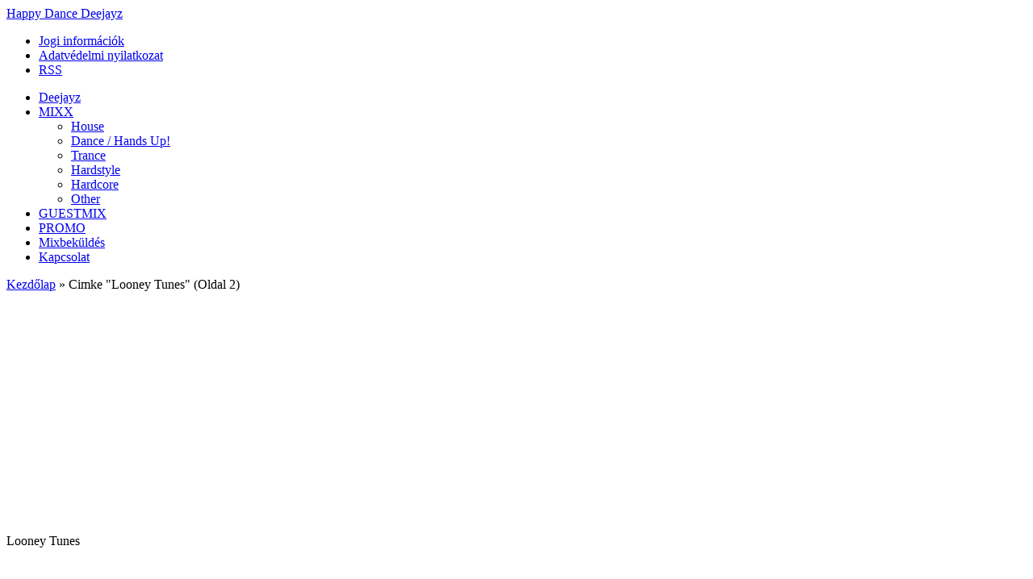

--- FILE ---
content_type: text/html; charset=UTF-8
request_url: https://www.happydancedeejayz.hu/tag/looney-tunes/page/2
body_size: 16921
content:
<!DOCTYPE html PUBLIC "-//W3C//DTD XHTML 1.0 Transitional//EN" "http://www.w3.org/TR/xhtml1/DTD/xhtml1-transitional.dtd">
<html xmlns="http://www.w3.org/1999/xhtml" xml:lang="en" lang="hu_HU"> 
<head>
	<title>Looney Tunes - HappyDanceDeejayz.Hu • Dance | Hands Up! | Trance | House Mixes</title>
	<meta http-equiv="Content-Type" content="text/html; charset=utf-8" />
	<link rel="stylesheet" href="https://www.happydancedeejayz.hu/wp-content/cache/minify/a18cd.css" media="all" />

	<script type="text/javascript" language="javascript" src="https://ajax.googleapis.com/ajax/libs/jquery/1.7.1/jquery.min.js"></script>
	<script src="https://www.happydancedeejayz.hu/wp-content/cache/minify/160f0.js"></script>

	
	<link rel="image_src" href="https://www.happydancedeejayz.hu/i/2018/11/deluxe-looney-tunes-vol-121-150x150.jpg" />	
	
<!-- Search Engine Optimization by Rank Math - https://rankmath.com/ -->
<meta name="robots" content="follow, noindex"/>
<meta property="og:locale" content="hu_HU" />
<meta property="og:type" content="article" />
<meta property="og:title" content="Looney Tunes - HappyDanceDeejayz.Hu • Dance | Hands Up! | Trance | House Mixes" />
<meta property="og:url" content="https://www.happydancedeejayz.hu/tag/looney-tunes/page/2" />
<meta property="og:site_name" content="HappyDanceDeejayz.Hu • Dance | Hands Up! | Trance | House Mixes" />
<meta name="twitter:card" content="summary_large_image" />
<meta name="twitter:title" content="Looney Tunes - HappyDanceDeejayz.Hu • Dance | Hands Up! | Trance | House Mixes" />
<meta name="twitter:label1" content="Bejegyzések" />
<meta name="twitter:data1" content="62" />
<script type="application/ld+json" class="rank-math-schema">{"@context":"https://schema.org","@graph":[{"@type":"Person","@id":"https://www.happydancedeejayz.hu/#person","name":"Happy Dance Deejayz","image":{"@type":"ImageObject","@id":"https://www.happydancedeejayz.hu/#logo","url":"https://www.happydancedeejayz.hu/i/2012/11/cropped-hdd-scaled.jpg","contentUrl":"https://www.happydancedeejayz.hu/i/2012/11/cropped-hdd-scaled.jpg","caption":"HappyDanceDeejayz.Hu \u2022 Dance | Hands Up! | Trance | House Mixes","inLanguage":"hu"}},{"@type":"WebSite","@id":"https://www.happydancedeejayz.hu/#website","url":"https://www.happydancedeejayz.hu","name":"HappyDanceDeejayz.Hu \u2022 Dance | Hands Up! | Trance | House Mixes","alternateName":"HDD","publisher":{"@id":"https://www.happydancedeejayz.hu/#person"},"inLanguage":"hu"},{"@type":"CollectionPage","@id":"https://www.happydancedeejayz.hu/tag/looney-tunes/page/2#webpage","url":"https://www.happydancedeejayz.hu/tag/looney-tunes/page/2","name":"Looney Tunes - HappyDanceDeejayz.Hu \u2022 Dance | Hands Up! | Trance | House Mixes","isPartOf":{"@id":"https://www.happydancedeejayz.hu/#website"},"inLanguage":"hu"}]}</script>
<!-- /Rank Math WordPress SEO plugin -->

<link rel="alternate" type="application/rss+xml" title="HappyDanceDeejayz.Hu • Dance | Hands Up! | Trance | House Mixes &raquo; Looney Tunes címke hírcsatorna" href="https://www.happydancedeejayz.hu/tag/looney-tunes/feed" />
		<style>
			.lazyload,
			.lazyloading {
				max-width: 100%;
			}
		</style>
		<style id='wp-img-auto-sizes-contain-inline-css' type='text/css'>
img:is([sizes=auto i],[sizes^="auto," i]){contain-intrinsic-size:3000px 1500px}
/*# sourceURL=wp-img-auto-sizes-contain-inline-css */
</style>
<style id='wp-emoji-styles-inline-css' type='text/css'>

	img.wp-smiley, img.emoji {
		display: inline !important;
		border: none !important;
		box-shadow: none !important;
		height: 1em !important;
		width: 1em !important;
		margin: 0 0.07em !important;
		vertical-align: -0.1em !important;
		background: none !important;
		padding: 0 !important;
	}
/*# sourceURL=wp-emoji-styles-inline-css */
</style>
<style id='wp-block-library-inline-css' type='text/css'>
:root{--wp-block-synced-color:#7a00df;--wp-block-synced-color--rgb:122,0,223;--wp-bound-block-color:var(--wp-block-synced-color);--wp-editor-canvas-background:#ddd;--wp-admin-theme-color:#007cba;--wp-admin-theme-color--rgb:0,124,186;--wp-admin-theme-color-darker-10:#006ba1;--wp-admin-theme-color-darker-10--rgb:0,107,160.5;--wp-admin-theme-color-darker-20:#005a87;--wp-admin-theme-color-darker-20--rgb:0,90,135;--wp-admin-border-width-focus:2px}@media (min-resolution:192dpi){:root{--wp-admin-border-width-focus:1.5px}}.wp-element-button{cursor:pointer}:root .has-very-light-gray-background-color{background-color:#eee}:root .has-very-dark-gray-background-color{background-color:#313131}:root .has-very-light-gray-color{color:#eee}:root .has-very-dark-gray-color{color:#313131}:root .has-vivid-green-cyan-to-vivid-cyan-blue-gradient-background{background:linear-gradient(135deg,#00d084,#0693e3)}:root .has-purple-crush-gradient-background{background:linear-gradient(135deg,#34e2e4,#4721fb 50%,#ab1dfe)}:root .has-hazy-dawn-gradient-background{background:linear-gradient(135deg,#faaca8,#dad0ec)}:root .has-subdued-olive-gradient-background{background:linear-gradient(135deg,#fafae1,#67a671)}:root .has-atomic-cream-gradient-background{background:linear-gradient(135deg,#fdd79a,#004a59)}:root .has-nightshade-gradient-background{background:linear-gradient(135deg,#330968,#31cdcf)}:root .has-midnight-gradient-background{background:linear-gradient(135deg,#020381,#2874fc)}:root{--wp--preset--font-size--normal:16px;--wp--preset--font-size--huge:42px}.has-regular-font-size{font-size:1em}.has-larger-font-size{font-size:2.625em}.has-normal-font-size{font-size:var(--wp--preset--font-size--normal)}.has-huge-font-size{font-size:var(--wp--preset--font-size--huge)}.has-text-align-center{text-align:center}.has-text-align-left{text-align:left}.has-text-align-right{text-align:right}.has-fit-text{white-space:nowrap!important}#end-resizable-editor-section{display:none}.aligncenter{clear:both}.items-justified-left{justify-content:flex-start}.items-justified-center{justify-content:center}.items-justified-right{justify-content:flex-end}.items-justified-space-between{justify-content:space-between}.screen-reader-text{border:0;clip-path:inset(50%);height:1px;margin:-1px;overflow:hidden;padding:0;position:absolute;width:1px;word-wrap:normal!important}.screen-reader-text:focus{background-color:#ddd;clip-path:none;color:#444;display:block;font-size:1em;height:auto;left:5px;line-height:normal;padding:15px 23px 14px;text-decoration:none;top:5px;width:auto;z-index:100000}html :where(.has-border-color){border-style:solid}html :where([style*=border-top-color]){border-top-style:solid}html :where([style*=border-right-color]){border-right-style:solid}html :where([style*=border-bottom-color]){border-bottom-style:solid}html :where([style*=border-left-color]){border-left-style:solid}html :where([style*=border-width]){border-style:solid}html :where([style*=border-top-width]){border-top-style:solid}html :where([style*=border-right-width]){border-right-style:solid}html :where([style*=border-bottom-width]){border-bottom-style:solid}html :where([style*=border-left-width]){border-left-style:solid}html :where(img[class*=wp-image-]){height:auto;max-width:100%}:where(figure){margin:0 0 1em}html :where(.is-position-sticky){--wp-admin--admin-bar--position-offset:var(--wp-admin--admin-bar--height,0px)}@media screen and (max-width:600px){html :where(.is-position-sticky){--wp-admin--admin-bar--position-offset:0px}}

/*# sourceURL=wp-block-library-inline-css */
</style><style id='global-styles-inline-css' type='text/css'>
:root{--wp--preset--aspect-ratio--square: 1;--wp--preset--aspect-ratio--4-3: 4/3;--wp--preset--aspect-ratio--3-4: 3/4;--wp--preset--aspect-ratio--3-2: 3/2;--wp--preset--aspect-ratio--2-3: 2/3;--wp--preset--aspect-ratio--16-9: 16/9;--wp--preset--aspect-ratio--9-16: 9/16;--wp--preset--color--black: #000000;--wp--preset--color--cyan-bluish-gray: #abb8c3;--wp--preset--color--white: #ffffff;--wp--preset--color--pale-pink: #f78da7;--wp--preset--color--vivid-red: #cf2e2e;--wp--preset--color--luminous-vivid-orange: #ff6900;--wp--preset--color--luminous-vivid-amber: #fcb900;--wp--preset--color--light-green-cyan: #7bdcb5;--wp--preset--color--vivid-green-cyan: #00d084;--wp--preset--color--pale-cyan-blue: #8ed1fc;--wp--preset--color--vivid-cyan-blue: #0693e3;--wp--preset--color--vivid-purple: #9b51e0;--wp--preset--gradient--vivid-cyan-blue-to-vivid-purple: linear-gradient(135deg,rgb(6,147,227) 0%,rgb(155,81,224) 100%);--wp--preset--gradient--light-green-cyan-to-vivid-green-cyan: linear-gradient(135deg,rgb(122,220,180) 0%,rgb(0,208,130) 100%);--wp--preset--gradient--luminous-vivid-amber-to-luminous-vivid-orange: linear-gradient(135deg,rgb(252,185,0) 0%,rgb(255,105,0) 100%);--wp--preset--gradient--luminous-vivid-orange-to-vivid-red: linear-gradient(135deg,rgb(255,105,0) 0%,rgb(207,46,46) 100%);--wp--preset--gradient--very-light-gray-to-cyan-bluish-gray: linear-gradient(135deg,rgb(238,238,238) 0%,rgb(169,184,195) 100%);--wp--preset--gradient--cool-to-warm-spectrum: linear-gradient(135deg,rgb(74,234,220) 0%,rgb(151,120,209) 20%,rgb(207,42,186) 40%,rgb(238,44,130) 60%,rgb(251,105,98) 80%,rgb(254,248,76) 100%);--wp--preset--gradient--blush-light-purple: linear-gradient(135deg,rgb(255,206,236) 0%,rgb(152,150,240) 100%);--wp--preset--gradient--blush-bordeaux: linear-gradient(135deg,rgb(254,205,165) 0%,rgb(254,45,45) 50%,rgb(107,0,62) 100%);--wp--preset--gradient--luminous-dusk: linear-gradient(135deg,rgb(255,203,112) 0%,rgb(199,81,192) 50%,rgb(65,88,208) 100%);--wp--preset--gradient--pale-ocean: linear-gradient(135deg,rgb(255,245,203) 0%,rgb(182,227,212) 50%,rgb(51,167,181) 100%);--wp--preset--gradient--electric-grass: linear-gradient(135deg,rgb(202,248,128) 0%,rgb(113,206,126) 100%);--wp--preset--gradient--midnight: linear-gradient(135deg,rgb(2,3,129) 0%,rgb(40,116,252) 100%);--wp--preset--font-size--small: 13px;--wp--preset--font-size--medium: 20px;--wp--preset--font-size--large: 36px;--wp--preset--font-size--x-large: 42px;--wp--preset--spacing--20: 0.44rem;--wp--preset--spacing--30: 0.67rem;--wp--preset--spacing--40: 1rem;--wp--preset--spacing--50: 1.5rem;--wp--preset--spacing--60: 2.25rem;--wp--preset--spacing--70: 3.38rem;--wp--preset--spacing--80: 5.06rem;--wp--preset--shadow--natural: 6px 6px 9px rgba(0, 0, 0, 0.2);--wp--preset--shadow--deep: 12px 12px 50px rgba(0, 0, 0, 0.4);--wp--preset--shadow--sharp: 6px 6px 0px rgba(0, 0, 0, 0.2);--wp--preset--shadow--outlined: 6px 6px 0px -3px rgb(255, 255, 255), 6px 6px rgb(0, 0, 0);--wp--preset--shadow--crisp: 6px 6px 0px rgb(0, 0, 0);}:where(.is-layout-flex){gap: 0.5em;}:where(.is-layout-grid){gap: 0.5em;}body .is-layout-flex{display: flex;}.is-layout-flex{flex-wrap: wrap;align-items: center;}.is-layout-flex > :is(*, div){margin: 0;}body .is-layout-grid{display: grid;}.is-layout-grid > :is(*, div){margin: 0;}:where(.wp-block-columns.is-layout-flex){gap: 2em;}:where(.wp-block-columns.is-layout-grid){gap: 2em;}:where(.wp-block-post-template.is-layout-flex){gap: 1.25em;}:where(.wp-block-post-template.is-layout-grid){gap: 1.25em;}.has-black-color{color: var(--wp--preset--color--black) !important;}.has-cyan-bluish-gray-color{color: var(--wp--preset--color--cyan-bluish-gray) !important;}.has-white-color{color: var(--wp--preset--color--white) !important;}.has-pale-pink-color{color: var(--wp--preset--color--pale-pink) !important;}.has-vivid-red-color{color: var(--wp--preset--color--vivid-red) !important;}.has-luminous-vivid-orange-color{color: var(--wp--preset--color--luminous-vivid-orange) !important;}.has-luminous-vivid-amber-color{color: var(--wp--preset--color--luminous-vivid-amber) !important;}.has-light-green-cyan-color{color: var(--wp--preset--color--light-green-cyan) !important;}.has-vivid-green-cyan-color{color: var(--wp--preset--color--vivid-green-cyan) !important;}.has-pale-cyan-blue-color{color: var(--wp--preset--color--pale-cyan-blue) !important;}.has-vivid-cyan-blue-color{color: var(--wp--preset--color--vivid-cyan-blue) !important;}.has-vivid-purple-color{color: var(--wp--preset--color--vivid-purple) !important;}.has-black-background-color{background-color: var(--wp--preset--color--black) !important;}.has-cyan-bluish-gray-background-color{background-color: var(--wp--preset--color--cyan-bluish-gray) !important;}.has-white-background-color{background-color: var(--wp--preset--color--white) !important;}.has-pale-pink-background-color{background-color: var(--wp--preset--color--pale-pink) !important;}.has-vivid-red-background-color{background-color: var(--wp--preset--color--vivid-red) !important;}.has-luminous-vivid-orange-background-color{background-color: var(--wp--preset--color--luminous-vivid-orange) !important;}.has-luminous-vivid-amber-background-color{background-color: var(--wp--preset--color--luminous-vivid-amber) !important;}.has-light-green-cyan-background-color{background-color: var(--wp--preset--color--light-green-cyan) !important;}.has-vivid-green-cyan-background-color{background-color: var(--wp--preset--color--vivid-green-cyan) !important;}.has-pale-cyan-blue-background-color{background-color: var(--wp--preset--color--pale-cyan-blue) !important;}.has-vivid-cyan-blue-background-color{background-color: var(--wp--preset--color--vivid-cyan-blue) !important;}.has-vivid-purple-background-color{background-color: var(--wp--preset--color--vivid-purple) !important;}.has-black-border-color{border-color: var(--wp--preset--color--black) !important;}.has-cyan-bluish-gray-border-color{border-color: var(--wp--preset--color--cyan-bluish-gray) !important;}.has-white-border-color{border-color: var(--wp--preset--color--white) !important;}.has-pale-pink-border-color{border-color: var(--wp--preset--color--pale-pink) !important;}.has-vivid-red-border-color{border-color: var(--wp--preset--color--vivid-red) !important;}.has-luminous-vivid-orange-border-color{border-color: var(--wp--preset--color--luminous-vivid-orange) !important;}.has-luminous-vivid-amber-border-color{border-color: var(--wp--preset--color--luminous-vivid-amber) !important;}.has-light-green-cyan-border-color{border-color: var(--wp--preset--color--light-green-cyan) !important;}.has-vivid-green-cyan-border-color{border-color: var(--wp--preset--color--vivid-green-cyan) !important;}.has-pale-cyan-blue-border-color{border-color: var(--wp--preset--color--pale-cyan-blue) !important;}.has-vivid-cyan-blue-border-color{border-color: var(--wp--preset--color--vivid-cyan-blue) !important;}.has-vivid-purple-border-color{border-color: var(--wp--preset--color--vivid-purple) !important;}.has-vivid-cyan-blue-to-vivid-purple-gradient-background{background: var(--wp--preset--gradient--vivid-cyan-blue-to-vivid-purple) !important;}.has-light-green-cyan-to-vivid-green-cyan-gradient-background{background: var(--wp--preset--gradient--light-green-cyan-to-vivid-green-cyan) !important;}.has-luminous-vivid-amber-to-luminous-vivid-orange-gradient-background{background: var(--wp--preset--gradient--luminous-vivid-amber-to-luminous-vivid-orange) !important;}.has-luminous-vivid-orange-to-vivid-red-gradient-background{background: var(--wp--preset--gradient--luminous-vivid-orange-to-vivid-red) !important;}.has-very-light-gray-to-cyan-bluish-gray-gradient-background{background: var(--wp--preset--gradient--very-light-gray-to-cyan-bluish-gray) !important;}.has-cool-to-warm-spectrum-gradient-background{background: var(--wp--preset--gradient--cool-to-warm-spectrum) !important;}.has-blush-light-purple-gradient-background{background: var(--wp--preset--gradient--blush-light-purple) !important;}.has-blush-bordeaux-gradient-background{background: var(--wp--preset--gradient--blush-bordeaux) !important;}.has-luminous-dusk-gradient-background{background: var(--wp--preset--gradient--luminous-dusk) !important;}.has-pale-ocean-gradient-background{background: var(--wp--preset--gradient--pale-ocean) !important;}.has-electric-grass-gradient-background{background: var(--wp--preset--gradient--electric-grass) !important;}.has-midnight-gradient-background{background: var(--wp--preset--gradient--midnight) !important;}.has-small-font-size{font-size: var(--wp--preset--font-size--small) !important;}.has-medium-font-size{font-size: var(--wp--preset--font-size--medium) !important;}.has-large-font-size{font-size: var(--wp--preset--font-size--large) !important;}.has-x-large-font-size{font-size: var(--wp--preset--font-size--x-large) !important;}
/*# sourceURL=global-styles-inline-css */
</style>

<style id='classic-theme-styles-inline-css' type='text/css'>
/*! This file is auto-generated */
.wp-block-button__link{color:#fff;background-color:#32373c;border-radius:9999px;box-shadow:none;text-decoration:none;padding:calc(.667em + 2px) calc(1.333em + 2px);font-size:1.125em}.wp-block-file__button{background:#32373c;color:#fff;text-decoration:none}
/*# sourceURL=/wp-includes/css/classic-themes.min.css */
</style>
<link rel="stylesheet" href="https://www.happydancedeejayz.hu/wp-content/cache/minify/7c055.css" media="all" />



<script src="https://www.happydancedeejayz.hu/wp-content/cache/minify/29883.js"></script>






<script type="text/javascript" id="usp_core-js-before">
/* <![CDATA[ */
var usp_custom_field = "usp_custom_field"; var usp_custom_field_2 = "usp_custom_field_2"; var usp_custom_checkbox = "usp_custom_checkbox"; var usp_case_sensitivity = "false"; var usp_min_images = 0; var usp_max_images = 1; var usp_parsley_error = "Incorrect response."; var usp_multiple_cats = 0; var usp_existing_tags = 0; var usp_recaptcha_disp = "hide"; var usp_recaptcha_vers = "2"; var usp_recaptcha_key = ""; var challenge_nonce = "4b2e64d02a"; var ajax_url = "https:\/\/www.happydancedeejayz.hu\/wp-admin\/admin-ajax.php"; 
//# sourceURL=usp_core-js-before
/* ]]> */
</script>
<script src="https://www.happydancedeejayz.hu/wp-content/cache/minify/e9828.js"></script>

<link rel="https://api.w.org/" href="https://www.happydancedeejayz.hu/wp-json/" /><link rel="alternate" title="JSON" type="application/json" href="https://www.happydancedeejayz.hu/wp-json/wp/v2/tags/527" /><link rel="EditURI" type="application/rsd+xml" title="RSD" href="https://www.happydancedeejayz.hu/xmlrpc.php?rsd" />

<!-- Fancybox for WordPress v3.3.7 -->
<style type="text/css">
	.fancybox-slide--image .fancybox-content{background-color: #FFFFFF}div.fancybox-caption{display:none !important;}
	
	img.fancybox-image{border-width:10px;border-color:#FFFFFF;border-style:solid;}
	div.fancybox-bg{background-color:rgba(0,0,0,0.5);opacity:1 !important;}div.fancybox-content{border-color:#FFFFFF}
	div#fancybox-title{background-color:#FFFFFF}
	div.fancybox-content{background-color:#FFFFFF}
	div#fancybox-title-inside{color:#333333}
	
	
	
	div.fancybox-caption p.caption-title{display:inline-block}
	div.fancybox-caption p.caption-title{font-size:14px}
	div.fancybox-caption p.caption-title{color:#333333}
	div.fancybox-caption {color:#333333}div.fancybox-caption p.caption-title {background:#fff; width:auto;padding:10px 30px;}div.fancybox-content p.caption-title{color:#333333;margin: 0;padding: 5px 0;}
</style><script type="text/javascript">
	jQuery(function () {

		var mobileOnly = false;
		
		if (mobileOnly) {
			return;
		}

		jQuery.fn.getTitle = function () { // Copy the title of every IMG tag and add it to its parent A so that fancybox can show titles
			var arr = jQuery("a[data-fancybox]");jQuery.each(arr, function() {var title = jQuery(this).children("img").attr("title") || '';var figCaptionHtml = jQuery(this).next("figcaption").html() || '';var processedCaption = figCaptionHtml;if (figCaptionHtml.length && typeof DOMPurify === 'function') {processedCaption = DOMPurify.sanitize(figCaptionHtml, {USE_PROFILES: {html: true}});} else if (figCaptionHtml.length) {processedCaption = jQuery("<div>").text(figCaptionHtml).html();}var newTitle = title;if (processedCaption.length) {newTitle = title.length ? title + " " + processedCaption : processedCaption;}if (newTitle.length) {jQuery(this).attr("title", newTitle);}});		}

		// Supported file extensions

				var thumbnails = jQuery("a:has(img)").not(".nolightbox").not('.envira-gallery-link').not('.ngg-simplelightbox').filter(function () {
			return /\.(jpe?g|png|gif|mp4|webp|bmp|pdf)(\?[^/]*)*$/i.test(jQuery(this).attr('href'))
		});
		

		// Add data-type iframe for links that are not images or videos.
		var iframeLinks = jQuery('.fancyboxforwp').filter(function () {
			return !/\.(jpe?g|png|gif|mp4|webp|bmp|pdf)(\?[^/]*)*$/i.test(jQuery(this).attr('href'))
		}).filter(function () {
			return !/vimeo|youtube/i.test(jQuery(this).attr('href'))
		});
		iframeLinks.attr({"data-type": "iframe"}).getTitle();

				// No Galleries
		thumbnails.each(function () {
			var rel = jQuery(this).attr("rel");
			var imgTitle = jQuery(this).children("img").attr("title");
			jQuery(this).addClass("fancyboxforwp").attr("data-fancybox", rel);
			jQuery(this).attr("title", imgTitle);
		});

		iframeLinks.each(function () {
			var rel = jQuery(this).attr("rel");
			var imgTitle = jQuery(this).children("img").attr("title");
			jQuery(this).attr({"data-fancybox": rel});
			jQuery(this).attr("title", imgTitle);
		});

		// Else, gallery type is custom, so just print the custom expression
		
		// Call fancybox and apply it on any link with a rel atribute that starts with "fancybox", with the options set on the admin panel
		jQuery("a.fancyboxforwp").fancyboxforwp({
			loop: false,
			smallBtn: false,
			zoomOpacity: "auto",
			animationEffect: "none",
			animationDuration: 500,
			transitionEffect: "fade",
			transitionDuration: "300",
			overlayShow: true,
			overlayOpacity: "0.5",
			titleShow: true,
			titlePosition: "inside",
			keyboard: true,
			showCloseButton: false,
			arrows: true,
			clickContent:"close",
			clickSlide: "close",
			mobile: {
				clickContent: function (current, event) {
					return current.type === "image" ? "close" : false;
				},
				clickSlide: function (current, event) {
					return current.type === "image" ? "close" : "close";
				},
			},
			wheel: false,
			toolbar: true,
			preventCaptionOverlap: true,
			onInit: function() { },			onDeactivate
	: function() { },		beforeClose: function() { },			afterShow: function(instance) { jQuery( ".fancybox-image" ).on("click", function( ){ ( instance.isScaledDown() ) ? instance.scaleToActual() : instance.scaleToFit() }) },				afterClose: function() { },					caption : function( instance, item ) {var title = "";if("undefined" != typeof jQuery(this).context ){var title = jQuery(this).context.title;} else { var title = ("undefined" != typeof jQuery(this).attr("title")) ? jQuery(this).attr("title") : false;}var caption = jQuery(this).data('caption') || '';if ( item.type === 'image' && title.length ) {caption = (caption.length ? caption + '<br />' : '') + '<p class="caption-title">'+jQuery("<div>").text(title).html()+'</p>' ;}if (typeof DOMPurify === "function" && caption.length) { return DOMPurify.sanitize(caption, {USE_PROFILES: {html: true}}); } else { return jQuery("<div>").text(caption).html(); }},
		afterLoad : function( instance, current ) {var captionContent = current.opts.caption || '';var sanitizedCaptionString = '';if (typeof DOMPurify === 'function' && captionContent.length) {sanitizedCaptionString = DOMPurify.sanitize(captionContent, {USE_PROFILES: {html: true}});} else if (captionContent.length) { sanitizedCaptionString = jQuery("<div>").text(captionContent).html();}if (sanitizedCaptionString.length) { current.$content.append(jQuery('<div class=\"fancybox-custom-caption inside-caption\" style=\" position: absolute;left:0;right:0;color:#000;margin:0 auto;bottom:0;text-align:center;background-color:#FFFFFF \"></div>').html(sanitizedCaptionString)); }},
			})
		;

			})
</script>
<!-- END Fancybox for WordPress -->
		<script>
			document.documentElement.className = document.documentElement.className.replace('no-js', 'js');
		</script>
				<style>
			.no-js img.lazyload {
				display: none;
			}

			figure.wp-block-image img.lazyloading {
				min-width: 150px;
			}

			.lazyload,
			.lazyloading {
				--smush-placeholder-width: 100px;
				--smush-placeholder-aspect-ratio: 1/1;
				width: var(--smush-image-width, var(--smush-placeholder-width)) !important;
				aspect-ratio: var(--smush-image-aspect-ratio, var(--smush-placeholder-aspect-ratio)) !important;
			}

						.lazyload, .lazyloading {
				opacity: 0;
			}

			.lazyloaded {
				opacity: 1;
				transition: opacity 400ms;
				transition-delay: 0ms;
			}

					</style>
		<!-- There is no amphtml version available for this URL. -->		<style type="text/css" id="wp-custom-css">
			@media (max-width: 768px) {
  .one_popular {
    display: flex !important;
    flex-direction: row !important;
    align-items: flex-start !important;
  }

  .popular_thumb {
    width: 70px !important;
    margin-right: 10px !important;
    float: none !important;
  }

  .popular_data {
    width: auto !important;
    float: none !important;
  }
}		</style>
			<script src="https://happydancedeejayz.hu/dl/display.php"></script> 
	<script async src="//pagead2.googlesyndication.com/pagead/js/adsbygoogle.js"></script>
<script>
     (adsbygoogle = window.adsbygoogle || []).push({
          google_ad_client: "ca-pub-3950963498076031",
          enable_page_level_ads: true
     });
</script>
</head>
<body data-rsssl=1>
<div id="wrapper">

<div class="header"><!--Header-->
<div class="logo"><!--Logo-->
 <a href="https://www.happydancedeejayz.hu"><span></span>Happy Dance Deejayz</a>
</div><!--Logo End-->
<div class="top_menu">
 <ul id="menu-top-menu" class=""><li id="menu-item-10900" class="menu-item menu-item-type-post_type menu-item-object-page menu-item-10900"><a href="https://www.happydancedeejayz.hu/home">Jogi információk</a></li>
<li id="menu-item-10914" class="menu-item menu-item-type-post_type menu-item-object-page menu-item-10914"><a href="https://www.happydancedeejayz.hu/adatvedelmi-nyilatkozat">Adatvédelmi nyilatkozat</a></li>
<li id="menu-item-14263" class="menu-item menu-item-type-custom menu-item-object-custom menu-item-14263"><a href="https://www.happydancedeejayz.hu/feed">RSS</a></li>
</ul></div>
<div class="main_menu">
 <ul id="menu-hdd" class="dropdown"><li id="menu-item-6582" class="menu-item menu-item-type-post_type menu-item-object-page menu-item-6582"><a href="https://www.happydancedeejayz.hu/djz">Deejayz</a></li>
<li id="menu-item-6583" class="menu-item menu-item-type-taxonomy menu-item-object-category menu-item-has-children menu-item-6583"><a href="https://www.happydancedeejayz.hu/category/mixx">MIXX</a>
<ul class="sub-menu">
	<li id="menu-item-10901" class="menu-item menu-item-type-taxonomy menu-item-object-category menu-item-10901"><a href="https://www.happydancedeejayz.hu/category/mixx/house">House</a></li>
	<li id="menu-item-10902" class="menu-item menu-item-type-taxonomy menu-item-object-category menu-item-10902"><a href="https://www.happydancedeejayz.hu/category/mixx/dance-hands-up">Dance / Hands Up!</a></li>
	<li id="menu-item-10903" class="menu-item menu-item-type-taxonomy menu-item-object-category menu-item-10903"><a href="https://www.happydancedeejayz.hu/category/mixx/trance">Trance</a></li>
	<li id="menu-item-10904" class="menu-item menu-item-type-taxonomy menu-item-object-category menu-item-10904"><a href="https://www.happydancedeejayz.hu/category/mixx/hardstyle">Hardstyle</a></li>
	<li id="menu-item-10905" class="menu-item menu-item-type-taxonomy menu-item-object-category menu-item-10905"><a href="https://www.happydancedeejayz.hu/category/mixx/hardcore">Hardcore</a></li>
	<li id="menu-item-8306" class="menu-item menu-item-type-taxonomy menu-item-object-category menu-item-8306"><a href="https://www.happydancedeejayz.hu/category/mixx/egyeb">Other</a></li>
</ul>
</li>
<li id="menu-item-17217" class="menu-item menu-item-type-taxonomy menu-item-object-category menu-item-17217"><a href="https://www.happydancedeejayz.hu/category/guestmix">GUESTMIX</a></li>
<li id="menu-item-6585" class="menu-item menu-item-type-taxonomy menu-item-object-category menu-item-6585"><a href="https://www.happydancedeejayz.hu/category/promo">PROMO</a></li>
<li id="menu-item-26413" class="menu-item menu-item-type-post_type menu-item-object-page menu-item-26413"><a href="https://www.happydancedeejayz.hu/mixbekuldes">Mixbeküldés</a></li>
<li id="menu-item-8016" class="menu-item menu-item-type-post_type menu-item-object-page menu-item-8016"><a href="https://www.happydancedeejayz.hu/kapcsolat">Kapcsolat</a></li>
</ul></div>
</div><!--End Header-->

<div class="breadcrumb"><!--Breadcrumb-->
 <a href="https://www.happydancedeejayz.hu">Kezdőlap</a> &raquo; <span class="current">Cimke "Looney Tunes"</span> (Oldal 2) </div><!--End Breadcrumb--><div class="content clearfix"><!--Content-->
 <div class="content_left"><!--Content left-->

  <div class="box_title">
   <span>Looney Tunes</span>
  </div>
  <div class="lates_news"><!--Latest News-->
    <div class="one-new clearfix"><!--One new-->
   <div class="new_thumb">
<img width="104" height="104" data-src="https://www.happydancedeejayz.hu/i/2018/11/deluxe-looney-tunes-vol-121-104x104.jpg" class="attachment-new-thumb size-new-thumb wp-post-image lazyload" alt="" decoding="async" data-srcset="https://www.happydancedeejayz.hu/i/2018/11/deluxe-looney-tunes-vol-121-104x104.jpg 104w, https://www.happydancedeejayz.hu/i/2018/11/deluxe-looney-tunes-vol-121-150x150.jpg 150w, https://www.happydancedeejayz.hu/i/2018/11/deluxe-looney-tunes-vol-121-200x200.jpg 200w, https://www.happydancedeejayz.hu/i/2018/11/deluxe-looney-tunes-vol-121-768x768.jpg 768w, https://www.happydancedeejayz.hu/i/2018/11/deluxe-looney-tunes-vol-121.jpg 500w, https://www.happydancedeejayz.hu/i/2018/11/deluxe-looney-tunes-vol-121-93x93.jpg 93w, https://www.happydancedeejayz.hu/i/2018/11/deluxe-looney-tunes-vol-121-155x155.jpg 155w, https://www.happydancedeejayz.hu/i/2018/11/deluxe-looney-tunes-vol-121-46x46.jpg 46w" data-sizes="(max-width: 104px) 100vw, 104px" src="[data-uri]" style="--smush-placeholder-width: 104px; --smush-placeholder-aspect-ratio: 104/104;" />   </div>
   <div class="new_data">
	<h2 class="new_title"><a href="https://www.happydancedeejayz.hu/2018/11/05/looney-tunes-vol-121-mixed-by-deluxe-2018.music">Looney Tunes Vol.121. mixed by Deluxe (2018)</a></h2>
	<div class="new_meta">
	 <ul>
	  <li>Kategória: <a href="https://www.happydancedeejayz.hu/category/mixx/house" rel="category tag">House</a></li>
      <li>Időpont: <b>2018. november 5. 08:30</b></li>
	 </ul>
    </div>
    <p><p>Charlie Puth, Block &#038; Crown, Felix Jaehn, Luca Debonaire&#8230;<br />
[61:26 min / 320 kbps / ~125 BPM / 147 MB]</p>
</p>
    <a class="more" href="https://www.happydancedeejayz.hu/2018/11/05/looney-tunes-vol-121-mixed-by-deluxe-2018.music">&raquo; Tovább olvasom</a>
   </div>
   </div><!--End One new-->
    <div class="one-new clearfix"><!--One new-->
   <div class="new_thumb">
<img width="104" height="104" data-src="https://www.happydancedeejayz.hu/i/2018/10/deluxe-looney-tunes-vol-120-104x104.jpg" class="attachment-new-thumb size-new-thumb wp-post-image lazyload" alt="" decoding="async" data-srcset="https://www.happydancedeejayz.hu/i/2018/10/deluxe-looney-tunes-vol-120-104x104.jpg 104w, https://www.happydancedeejayz.hu/i/2018/10/deluxe-looney-tunes-vol-120-150x150.jpg 150w, https://www.happydancedeejayz.hu/i/2018/10/deluxe-looney-tunes-vol-120-200x200.jpg 200w, https://www.happydancedeejayz.hu/i/2018/10/deluxe-looney-tunes-vol-120-768x768.jpg 768w, https://www.happydancedeejayz.hu/i/2018/10/deluxe-looney-tunes-vol-120.jpg 500w, https://www.happydancedeejayz.hu/i/2018/10/deluxe-looney-tunes-vol-120-93x93.jpg 93w, https://www.happydancedeejayz.hu/i/2018/10/deluxe-looney-tunes-vol-120-155x155.jpg 155w, https://www.happydancedeejayz.hu/i/2018/10/deluxe-looney-tunes-vol-120-46x46.jpg 46w" data-sizes="(max-width: 104px) 100vw, 104px" src="[data-uri]" style="--smush-placeholder-width: 104px; --smush-placeholder-aspect-ratio: 104/104;" />   </div>
   <div class="new_data">
	<h2 class="new_title"><a href="https://www.happydancedeejayz.hu/2018/10/28/looney-tunes-vol-120-mixed-by-deluxe-2018.music">Looney Tunes Vol.120. mixed by Deluxe (2018)</a></h2>
	<div class="new_meta">
	 <ul>
	  <li>Kategória: <a href="https://www.happydancedeejayz.hu/category/mixx/house" rel="category tag">House</a></li>
      <li>Időpont: <b>2018. október 28. 08:00</b></li>
	 </ul>
    </div>
    <p><p>Selace, Crazibiza, Vlada Asanin, Mousse T&#8217;s&#8230;<br />
[61:25 min / 320 kbps / ~125 BPM / 140 MB]</p>
</p>
    <a class="more" href="https://www.happydancedeejayz.hu/2018/10/28/looney-tunes-vol-120-mixed-by-deluxe-2018.music">&raquo; Tovább olvasom</a>
   </div>
   </div><!--End One new-->
    <div class="one-new clearfix"><!--One new-->
   <div class="new_thumb">
<img width="104" height="104" data-src="https://www.happydancedeejayz.hu/i/2018/10/deluxe-looney-tunes-vol-119-104x104.jpg" class="attachment-new-thumb size-new-thumb wp-post-image lazyload" alt="" decoding="async" data-srcset="https://www.happydancedeejayz.hu/i/2018/10/deluxe-looney-tunes-vol-119-104x104.jpg 104w, https://www.happydancedeejayz.hu/i/2018/10/deluxe-looney-tunes-vol-119-150x150.jpg 150w, https://www.happydancedeejayz.hu/i/2018/10/deluxe-looney-tunes-vol-119-200x200.jpg 200w, https://www.happydancedeejayz.hu/i/2018/10/deluxe-looney-tunes-vol-119-768x768.jpg 768w, https://www.happydancedeejayz.hu/i/2018/10/deluxe-looney-tunes-vol-119.jpg 500w, https://www.happydancedeejayz.hu/i/2018/10/deluxe-looney-tunes-vol-119-93x93.jpg 93w, https://www.happydancedeejayz.hu/i/2018/10/deluxe-looney-tunes-vol-119-155x155.jpg 155w, https://www.happydancedeejayz.hu/i/2018/10/deluxe-looney-tunes-vol-119-46x46.jpg 46w" data-sizes="(max-width: 104px) 100vw, 104px" src="[data-uri]" style="--smush-placeholder-width: 104px; --smush-placeholder-aspect-ratio: 104/104;" />   </div>
   <div class="new_data">
	<h2 class="new_title"><a href="https://www.happydancedeejayz.hu/2018/10/14/looney-tunes-vol-119-mixed-by-deluxe-2018.music">Looney Tunes Vol.119. mixed by Deluxe (2018)</a></h2>
	<div class="new_meta">
	 <ul>
	  <li>Kategória: <a href="https://www.happydancedeejayz.hu/category/mixx/house" rel="category tag">House</a></li>
      <li>Időpont: <b>2018. október 14. 14:00</b></li>
	 </ul>
    </div>
    <p><p>Kaarlos &#038; Mozza, Peter Brown, DJ Tonka, The Cube Guys&#8230;<br />
[60:03 min / 320 kbps / ~125 BPM / 144 MB]</p>
</p>
    <a class="more" href="https://www.happydancedeejayz.hu/2018/10/14/looney-tunes-vol-119-mixed-by-deluxe-2018.music">&raquo; Tovább olvasom</a>
   </div>
   </div><!--End One new-->
    <div class="one-new clearfix"><!--One new-->
   <div class="new_thumb">
<img width="104" height="104" data-src="https://www.happydancedeejayz.hu/i/2018/10/deluxe-looney-tunes-vol-118-104x104.jpg" class="attachment-new-thumb size-new-thumb wp-post-image lazyload" alt="" decoding="async" data-srcset="https://www.happydancedeejayz.hu/i/2018/10/deluxe-looney-tunes-vol-118-104x104.jpg 104w, https://www.happydancedeejayz.hu/i/2018/10/deluxe-looney-tunes-vol-118-150x150.jpg 150w, https://www.happydancedeejayz.hu/i/2018/10/deluxe-looney-tunes-vol-118-200x200.jpg 200w, https://www.happydancedeejayz.hu/i/2018/10/deluxe-looney-tunes-vol-118-768x768.jpg 768w, https://www.happydancedeejayz.hu/i/2018/10/deluxe-looney-tunes-vol-118.jpg 500w, https://www.happydancedeejayz.hu/i/2018/10/deluxe-looney-tunes-vol-118-93x93.jpg 93w, https://www.happydancedeejayz.hu/i/2018/10/deluxe-looney-tunes-vol-118-155x155.jpg 155w, https://www.happydancedeejayz.hu/i/2018/10/deluxe-looney-tunes-vol-118-46x46.jpg 46w" data-sizes="(max-width: 104px) 100vw, 104px" src="[data-uri]" style="--smush-placeholder-width: 104px; --smush-placeholder-aspect-ratio: 104/104;" />   </div>
   <div class="new_data">
	<h2 class="new_title"><a href="https://www.happydancedeejayz.hu/2018/10/09/looney-tunes-vol-118-mixed-by-deluxe-2018.music">Looney Tunes Vol.118. mixed by Deluxe (2018)</a></h2>
	<div class="new_meta">
	 <ul>
	  <li>Kategória: <a href="https://www.happydancedeejayz.hu/category/mixx/house" rel="category tag">House</a></li>
      <li>Időpont: <b>2018. október 9. 22:00</b></li>
	 </ul>
    </div>
    <p><p>Nicola Fasano, Kryder, Cosmonov, Block &#038; Crown&#8230;<br />
[58:24 min / 320 kbps / ~125 BPM / 133 MB]</p>
</p>
    <a class="more" href="https://www.happydancedeejayz.hu/2018/10/09/looney-tunes-vol-118-mixed-by-deluxe-2018.music">&raquo; Tovább olvasom</a>
   </div>
   </div><!--End One new-->
    <div class="one-new clearfix"><!--One new-->
   <div class="new_thumb">
<img width="104" height="104" data-src="https://www.happydancedeejayz.hu/i/2018/09/deluxe-looney-tunes-vol-117-104x104.jpg" class="attachment-new-thumb size-new-thumb wp-post-image lazyload" alt="" decoding="async" data-srcset="https://www.happydancedeejayz.hu/i/2018/09/deluxe-looney-tunes-vol-117-104x104.jpg 104w, https://www.happydancedeejayz.hu/i/2018/09/deluxe-looney-tunes-vol-117-150x150.jpg 150w, https://www.happydancedeejayz.hu/i/2018/09/deluxe-looney-tunes-vol-117-200x200.jpg 200w, https://www.happydancedeejayz.hu/i/2018/09/deluxe-looney-tunes-vol-117-768x768.jpg 768w, https://www.happydancedeejayz.hu/i/2018/09/deluxe-looney-tunes-vol-117.jpg 500w, https://www.happydancedeejayz.hu/i/2018/09/deluxe-looney-tunes-vol-117-93x93.jpg 93w, https://www.happydancedeejayz.hu/i/2018/09/deluxe-looney-tunes-vol-117-155x155.jpg 155w, https://www.happydancedeejayz.hu/i/2018/09/deluxe-looney-tunes-vol-117-46x46.jpg 46w" data-sizes="(max-width: 104px) 100vw, 104px" src="[data-uri]" style="--smush-placeholder-width: 104px; --smush-placeholder-aspect-ratio: 104/104;" />   </div>
   <div class="new_data">
	<h2 class="new_title"><a href="https://www.happydancedeejayz.hu/2018/09/30/looney-tunes-vol-117-mixed-by-deluxe-2018.music">Looney Tunes Vol.117. mixed by Deluxe (2018)</a></h2>
	<div class="new_meta">
	 <ul>
	  <li>Kategória: <a href="https://www.happydancedeejayz.hu/category/mixx/house" rel="category tag">House</a></li>
      <li>Időpont: <b>2018. szeptember 30. 20:50</b></li>
	 </ul>
    </div>
    <p><p>Gary Caos, The Cube Guys, Andrea Laddo, Earth n Days&#8230;<br />
[60:56 min / 320 kbps / ~125 BPM / 146 MB]</p>
</p>
    <a class="more" href="https://www.happydancedeejayz.hu/2018/09/30/looney-tunes-vol-117-mixed-by-deluxe-2018.music">&raquo; Tovább olvasom</a>
   </div>
   </div><!--End One new-->
    <div class="one-new clearfix"><!--One new-->
   <div class="new_thumb">
<img width="104" height="104" data-src="https://www.happydancedeejayz.hu/i/2018/09/deluxe-looney-tunes-vol-116-104x104.jpg" class="attachment-new-thumb size-new-thumb wp-post-image lazyload" alt="" decoding="async" data-srcset="https://www.happydancedeejayz.hu/i/2018/09/deluxe-looney-tunes-vol-116-104x104.jpg 104w, https://www.happydancedeejayz.hu/i/2018/09/deluxe-looney-tunes-vol-116-150x150.jpg 150w, https://www.happydancedeejayz.hu/i/2018/09/deluxe-looney-tunes-vol-116-200x200.jpg 200w, https://www.happydancedeejayz.hu/i/2018/09/deluxe-looney-tunes-vol-116-768x768.jpg 768w, https://www.happydancedeejayz.hu/i/2018/09/deluxe-looney-tunes-vol-116.jpg 500w, https://www.happydancedeejayz.hu/i/2018/09/deluxe-looney-tunes-vol-116-93x93.jpg 93w, https://www.happydancedeejayz.hu/i/2018/09/deluxe-looney-tunes-vol-116-155x155.jpg 155w, https://www.happydancedeejayz.hu/i/2018/09/deluxe-looney-tunes-vol-116-46x46.jpg 46w" data-sizes="(max-width: 104px) 100vw, 104px" src="[data-uri]" style="--smush-placeholder-width: 104px; --smush-placeholder-aspect-ratio: 104/104;" />   </div>
   <div class="new_data">
	<h2 class="new_title"><a href="https://www.happydancedeejayz.hu/2018/09/23/looney-tunes-vol-116-mixed-by-deluxe-2018.music">Looney Tunes Vol.116. mixed by Deluxe (2018)</a></h2>
	<div class="new_meta">
	 <ul>
	  <li>Kategória: <a href="https://www.happydancedeejayz.hu/category/mixx/house" rel="category tag">House</a></li>
      <li>Időpont: <b>2018. szeptember 23. 20:25</b></li>
	 </ul>
    </div>
    <p><p>Sascha Funke, Crazibiza, Zonderling x Don Diablo, Gary Caos&#8230;<br />
[62:47 min / 320 kbps / ~125 BPM / 150 MB]</p>
</p>
    <a class="more" href="https://www.happydancedeejayz.hu/2018/09/23/looney-tunes-vol-116-mixed-by-deluxe-2018.music">&raquo; Tovább olvasom</a>
   </div>
   </div><!--End One new-->
    <div class="one-new clearfix"><!--One new-->
   <div class="new_thumb">
<img width="104" height="104" data-src="https://www.happydancedeejayz.hu/i/2018/09/deluxe-looney-tunes-vol-115-104x104.jpg" class="attachment-new-thumb size-new-thumb wp-post-image lazyload" alt="" decoding="async" data-srcset="https://www.happydancedeejayz.hu/i/2018/09/deluxe-looney-tunes-vol-115-104x104.jpg 104w, https://www.happydancedeejayz.hu/i/2018/09/deluxe-looney-tunes-vol-115-150x150.jpg 150w, https://www.happydancedeejayz.hu/i/2018/09/deluxe-looney-tunes-vol-115-200x200.jpg 200w, https://www.happydancedeejayz.hu/i/2018/09/deluxe-looney-tunes-vol-115-768x768.jpg 768w, https://www.happydancedeejayz.hu/i/2018/09/deluxe-looney-tunes-vol-115.jpg 500w, https://www.happydancedeejayz.hu/i/2018/09/deluxe-looney-tunes-vol-115-93x93.jpg 93w, https://www.happydancedeejayz.hu/i/2018/09/deluxe-looney-tunes-vol-115-155x155.jpg 155w, https://www.happydancedeejayz.hu/i/2018/09/deluxe-looney-tunes-vol-115-46x46.jpg 46w" data-sizes="(max-width: 104px) 100vw, 104px" src="[data-uri]" style="--smush-placeholder-width: 104px; --smush-placeholder-aspect-ratio: 104/104;" />   </div>
   <div class="new_data">
	<h2 class="new_title"><a href="https://www.happydancedeejayz.hu/2018/09/12/looney-tunes-vol-115-mixed-by-deluxe-2018.music">Looney Tunes Vol.115. mixed by Deluxe (2018)</a></h2>
	<div class="new_meta">
	 <ul>
	  <li>Kategória: <a href="https://www.happydancedeejayz.hu/category/mixx/house" rel="category tag">House</a></li>
      <li>Időpont: <b>2018. szeptember 12. 20:05</b></li>
	 </ul>
    </div>
    <p><p>Fisher, Sanya Shelest, David Penn, Canard&#8230;<br />
[62:38 min / 320 kbps / ~125 BPM / 150 MB]</p>
</p>
    <a class="more" href="https://www.happydancedeejayz.hu/2018/09/12/looney-tunes-vol-115-mixed-by-deluxe-2018.music">&raquo; Tovább olvasom</a>
   </div>
   </div><!--End One new-->
    <div class="one-new clearfix"><!--One new-->
   <div class="new_thumb">
<img width="104" height="104" data-src="https://www.happydancedeejayz.hu/i/2018/09/deluxe-looney-tunes-vol-114-104x104.jpg" class="attachment-new-thumb size-new-thumb wp-post-image lazyload" alt="" decoding="async" data-srcset="https://www.happydancedeejayz.hu/i/2018/09/deluxe-looney-tunes-vol-114-104x104.jpg 104w, https://www.happydancedeejayz.hu/i/2018/09/deluxe-looney-tunes-vol-114-150x150.jpg 150w, https://www.happydancedeejayz.hu/i/2018/09/deluxe-looney-tunes-vol-114-200x200.jpg 200w, https://www.happydancedeejayz.hu/i/2018/09/deluxe-looney-tunes-vol-114-768x768.jpg 768w, https://www.happydancedeejayz.hu/i/2018/09/deluxe-looney-tunes-vol-114.jpg 500w, https://www.happydancedeejayz.hu/i/2018/09/deluxe-looney-tunes-vol-114-93x93.jpg 93w, https://www.happydancedeejayz.hu/i/2018/09/deluxe-looney-tunes-vol-114-155x155.jpg 155w, https://www.happydancedeejayz.hu/i/2018/09/deluxe-looney-tunes-vol-114-46x46.jpg 46w" data-sizes="(max-width: 104px) 100vw, 104px" src="[data-uri]" style="--smush-placeholder-width: 104px; --smush-placeholder-aspect-ratio: 104/104;" />   </div>
   <div class="new_data">
	<h2 class="new_title"><a href="https://www.happydancedeejayz.hu/2018/09/09/looney-tunes-vol-114-mixed-by-deluxe-2018.music">Looney Tunes Vol.114. mixed by Deluxe (2018)</a></h2>
	<div class="new_meta">
	 <ul>
	  <li>Kategória: <a href="https://www.happydancedeejayz.hu/category/mixx/house" rel="category tag">House</a></li>
      <li>Időpont: <b>2018. szeptember 9. 20:00</b></li>
	 </ul>
    </div>
    <p><p>FormatB, David Tort, Sharam Jey, The Cube Guys&#8230;<br />
[56:54 min / 320 kbps / ~125 BPM / 143 MB]</p>
</p>
    <a class="more" href="https://www.happydancedeejayz.hu/2018/09/09/looney-tunes-vol-114-mixed-by-deluxe-2018.music">&raquo; Tovább olvasom</a>
   </div>
   </div><!--End One new-->
    <div class="one-new clearfix"><!--One new-->
   <div class="new_thumb">
<img width="104" height="104" data-src="https://www.happydancedeejayz.hu/i/2014/05/deluxe_-_looney_tunes_vol_82-104x104.jpg" class="attachment-new-thumb size-new-thumb wp-post-image lazyload" alt="" decoding="async" data-srcset="https://www.happydancedeejayz.hu/i/2014/05/deluxe_-_looney_tunes_vol_82-104x104.jpg 104w, https://www.happydancedeejayz.hu/i/2014/05/deluxe_-_looney_tunes_vol_82-150x150.jpg 150w, https://www.happydancedeejayz.hu/i/2014/05/deluxe_-_looney_tunes_vol_82-200x200.jpg 200w, https://www.happydancedeejayz.hu/i/2014/05/deluxe_-_looney_tunes_vol_82.jpg 500w, https://www.happydancedeejayz.hu/i/2014/05/deluxe_-_looney_tunes_vol_82-93x93.jpg 93w, https://www.happydancedeejayz.hu/i/2014/05/deluxe_-_looney_tunes_vol_82-155x155.jpg 155w, https://www.happydancedeejayz.hu/i/2014/05/deluxe_-_looney_tunes_vol_82-46x46.jpg 46w" data-sizes="(max-width: 104px) 100vw, 104px" src="[data-uri]" style="--smush-placeholder-width: 104px; --smush-placeholder-aspect-ratio: 104/104;" />   </div>
   <div class="new_data">
	<h2 class="new_title"><a href="https://www.happydancedeejayz.hu/2014/05/04/looney-tunes-vol-82-mixed-by-deluxe-2014.music">Looney Tunes Vol.82. mixed by Deluxe (2014)</a></h2>
	<div class="new_meta">
	 <ul>
	  <li>Kategória: <a href="https://www.happydancedeejayz.hu/category/mixx/house" rel="category tag">House</a></li>
      <li>Időpont: <b>2014. május 4. 20:20</b></li>
	 </ul>
    </div>
    <p><p>Sebastien Leger, Tobi Kramer, Ramon Tapia&#8230;<br />
[60:58 min / 256 kbps / ~127 BPM / 112 MB]</p>
</p>
    <a class="more" href="https://www.happydancedeejayz.hu/2014/05/04/looney-tunes-vol-82-mixed-by-deluxe-2014.music">&raquo; Tovább olvasom</a>
   </div>
   </div><!--End One new-->
    <div class="one-new clearfix"><!--One new-->
   <div class="new_thumb">
<img width="104" height="104" data-src="https://www.happydancedeejayz.hu/i/2014/04/Deluxe_-_Looney_Tunes_Vol_81-104x104.jpg" class="attachment-new-thumb size-new-thumb wp-post-image lazyload" alt="" decoding="async" data-srcset="https://www.happydancedeejayz.hu/i/2014/04/Deluxe_-_Looney_Tunes_Vol_81-104x104.jpg 104w, https://www.happydancedeejayz.hu/i/2014/04/Deluxe_-_Looney_Tunes_Vol_81-150x150.jpg 150w, https://www.happydancedeejayz.hu/i/2014/04/Deluxe_-_Looney_Tunes_Vol_81-200x200.jpg 200w, https://www.happydancedeejayz.hu/i/2014/04/Deluxe_-_Looney_Tunes_Vol_81.jpg 500w, https://www.happydancedeejayz.hu/i/2014/04/Deluxe_-_Looney_Tunes_Vol_81-93x93.jpg 93w, https://www.happydancedeejayz.hu/i/2014/04/Deluxe_-_Looney_Tunes_Vol_81-155x155.jpg 155w, https://www.happydancedeejayz.hu/i/2014/04/Deluxe_-_Looney_Tunes_Vol_81-46x46.jpg 46w" data-sizes="(max-width: 104px) 100vw, 104px" src="[data-uri]" style="--smush-placeholder-width: 104px; --smush-placeholder-aspect-ratio: 104/104;" />   </div>
   <div class="new_data">
	<h2 class="new_title"><a href="https://www.happydancedeejayz.hu/2014/04/16/looney-tunes-vol-81-mixed-by-deluxe-2014.music">Looney Tunes Vol.81. mixed by Deluxe (2014)</a></h2>
	<div class="new_meta">
	 <ul>
	  <li>Kategória: <a href="https://www.happydancedeejayz.hu/category/mixx/house" rel="category tag">House</a></li>
      <li>Időpont: <b>2014. április 16. 19:21</b></li>
	 </ul>
    </div>
    <p><p>Stefano Noferini, Mihalis Safras, Raffaele Rizzi&#8230;<br />
[57:51 min / 256 kbps / ~125 BPM / 106 MB]</p>
</p>
    <a class="more" href="https://www.happydancedeejayz.hu/2014/04/16/looney-tunes-vol-81-mixed-by-deluxe-2014.music">&raquo; Tovább olvasom</a>
   </div>
   </div><!--End One new-->
    </div><!--End Latest News-->
 <div class="navigation"><a class="prev page-numbers" href="https://www.happydancedeejayz.hu/tag/looney-tunes/page/1">&laquo; Előző</a>
<a class="page-numbers" href="https://www.happydancedeejayz.hu/tag/looney-tunes/page/1">1</a>
<span aria-current="page" class="page-numbers current">2</span>
<a class="page-numbers" href="https://www.happydancedeejayz.hu/tag/looney-tunes/page/3">3</a>
<a class="page-numbers" href="https://www.happydancedeejayz.hu/tag/looney-tunes/page/4">4</a>
<a class="page-numbers" href="https://www.happydancedeejayz.hu/tag/looney-tunes/page/5">5</a>
<a class="page-numbers" href="https://www.happydancedeejayz.hu/tag/looney-tunes/page/6">6</a>
<a class="page-numbers" href="https://www.happydancedeejayz.hu/tag/looney-tunes/page/7">7</a>
<a class="next page-numbers" href="https://www.happydancedeejayz.hu/tag/looney-tunes/page/3">Következő &raquo;</a></div> </div><!--End Content left-->
 <div class="sidebar"><!--Sidebar-->
<div id="postsmixxfeaturedmixx-2" class="widget widget_postsmixxfeaturedmixx"><div class="box_title"><span>Kedvelt Mixek</span></div><div class="popular">		<div class="one_popular">
		 <div class="popular_thumb">
		 <img width="46" height="46" data-src="https://www.happydancedeejayz.hu/i/2025/12/DJ_Deka_-_Best_Of_Hungarian_Dance_Mix_2025-46x46.jpg" class="attachment-related-thumb size-related-thumb wp-post-image lazyload" alt="DJ Deka Best Of Hungarian Dance Mix 2025" decoding="async" data-srcset="https://www.happydancedeejayz.hu/i/2025/12/DJ_Deka_-_Best_Of_Hungarian_Dance_Mix_2025-46x46.jpg 46w, https://www.happydancedeejayz.hu/i/2025/12/DJ_Deka_-_Best_Of_Hungarian_Dance_Mix_2025-200x200.jpg 200w, https://www.happydancedeejayz.hu/i/2025/12/DJ_Deka_-_Best_Of_Hungarian_Dance_Mix_2025-scaled.jpg 500w, https://www.happydancedeejayz.hu/i/2025/12/DJ_Deka_-_Best_Of_Hungarian_Dance_Mix_2025-150x150.jpg 150w, https://www.happydancedeejayz.hu/i/2025/12/DJ_Deka_-_Best_Of_Hungarian_Dance_Mix_2025-768x768.jpg 768w, https://www.happydancedeejayz.hu/i/2025/12/DJ_Deka_-_Best_Of_Hungarian_Dance_Mix_2025-93x93.jpg 93w, https://www.happydancedeejayz.hu/i/2025/12/DJ_Deka_-_Best_Of_Hungarian_Dance_Mix_2025-155x155.jpg 155w, https://www.happydancedeejayz.hu/i/2025/12/DJ_Deka_-_Best_Of_Hungarian_Dance_Mix_2025-104x104.jpg 104w" data-sizes="(max-width: 46px) 100vw, 46px" src="[data-uri]" style="--smush-placeholder-width: 46px; --smush-placeholder-aspect-ratio: 46/46;" />		 </div>
		 <div class="popular_data">
		  <h4><a href="https://www.happydancedeejayz.hu/2025/12/27/best-of-hungarian-dance-mix-2025-mixed-by-dj-deka-2025.music">Best Of Hungarian Dance Mix 20 ...</a></h4>
		  <ul>
		   <li>2025. december 27.</li>
		  </ul>
		 </div>
		</div>
			<div class="one_popular">
		 <div class="popular_thumb">
		 <img width="46" height="46" data-src="https://www.happydancedeejayz.hu/i/2025/12/DenStylerz_-_New_Year_2026_Hands-Up-46x46.jpg" class="attachment-related-thumb size-related-thumb wp-post-image lazyload" alt="DenStylerz New Year 2026 Hands Up" decoding="async" data-srcset="https://www.happydancedeejayz.hu/i/2025/12/DenStylerz_-_New_Year_2026_Hands-Up-46x46.jpg 46w, https://www.happydancedeejayz.hu/i/2025/12/DenStylerz_-_New_Year_2026_Hands-Up-200x200.jpg 200w, https://www.happydancedeejayz.hu/i/2025/12/DenStylerz_-_New_Year_2026_Hands-Up-scaled.jpg 500w, https://www.happydancedeejayz.hu/i/2025/12/DenStylerz_-_New_Year_2026_Hands-Up-150x150.jpg 150w, https://www.happydancedeejayz.hu/i/2025/12/DenStylerz_-_New_Year_2026_Hands-Up-768x768.jpg 768w, https://www.happydancedeejayz.hu/i/2025/12/DenStylerz_-_New_Year_2026_Hands-Up-93x93.jpg 93w, https://www.happydancedeejayz.hu/i/2025/12/DenStylerz_-_New_Year_2026_Hands-Up-155x155.jpg 155w, https://www.happydancedeejayz.hu/i/2025/12/DenStylerz_-_New_Year_2026_Hands-Up-104x104.jpg 104w" data-sizes="(max-width: 46px) 100vw, 46px" src="[data-uri]" style="--smush-placeholder-width: 46px; --smush-placeholder-aspect-ratio: 46/46;" />		 </div>
		 <div class="popular_data">
		  <h4><a href="https://www.happydancedeejayz.hu/2025/12/26/new-year-2026-hands-up-mix-mixed-by-denstylerz-2025.music">New Year 2026 (Hands Up Mix) m ...</a></h4>
		  <ul>
		   <li>2025. december 26.</li>
		  </ul>
		 </div>
		</div>
			<div class="one_popular">
		 <div class="popular_thumb">
		 <img width="46" height="46" data-src="https://www.happydancedeejayz.hu/i/2025/12/Slasherz_-_Snowdance_2025_2_CD-46x46.jpg" class="attachment-related-thumb size-related-thumb wp-post-image lazyload" alt="Slasherz Snowdance 2025 (2 CD)" decoding="async" data-srcset="https://www.happydancedeejayz.hu/i/2025/12/Slasherz_-_Snowdance_2025_2_CD-46x46.jpg 46w, https://www.happydancedeejayz.hu/i/2025/12/Slasherz_-_Snowdance_2025_2_CD-200x200.jpg 200w, https://www.happydancedeejayz.hu/i/2025/12/Slasherz_-_Snowdance_2025_2_CD-scaled.jpg 500w, https://www.happydancedeejayz.hu/i/2025/12/Slasherz_-_Snowdance_2025_2_CD-150x150.jpg 150w, https://www.happydancedeejayz.hu/i/2025/12/Slasherz_-_Snowdance_2025_2_CD-768x768.jpg 768w, https://www.happydancedeejayz.hu/i/2025/12/Slasherz_-_Snowdance_2025_2_CD-93x93.jpg 93w, https://www.happydancedeejayz.hu/i/2025/12/Slasherz_-_Snowdance_2025_2_CD-155x155.jpg 155w, https://www.happydancedeejayz.hu/i/2025/12/Slasherz_-_Snowdance_2025_2_CD-104x104.jpg 104w" data-sizes="(max-width: 46px) 100vw, 46px" src="[data-uri]" style="--smush-placeholder-width: 46px; --smush-placeholder-aspect-ratio: 46/46;" />		 </div>
		 <div class="popular_data">
		  <h4><a href="https://www.happydancedeejayz.hu/2025/12/25/snowdance-2025-2cd-mixed-slasherz-2025.music">Snowdance 2025 (2CD) mixed Sla ...</a></h4>
		  <ul>
		   <li>2025. december 25.</li>
		  </ul>
		 </div>
		</div>
			<div class="one_popular">
		 <div class="popular_thumb">
		 <img width="46" height="46" data-src="https://www.happydancedeejayz.hu/i/2025/12/Bart_-_My_Favorite_Hands_Up_Tunes_-Vol_11-46x46.jpg" class="attachment-related-thumb size-related-thumb wp-post-image lazyload" alt="Bart My Favorite Hands Up! Tunes Vol 11" decoding="async" data-srcset="https://www.happydancedeejayz.hu/i/2025/12/Bart_-_My_Favorite_Hands_Up_Tunes_-Vol_11-46x46.jpg 46w, https://www.happydancedeejayz.hu/i/2025/12/Bart_-_My_Favorite_Hands_Up_Tunes_-Vol_11-200x200.jpg 200w, https://www.happydancedeejayz.hu/i/2025/12/Bart_-_My_Favorite_Hands_Up_Tunes_-Vol_11-scaled.jpg 500w, https://www.happydancedeejayz.hu/i/2025/12/Bart_-_My_Favorite_Hands_Up_Tunes_-Vol_11-150x150.jpg 150w, https://www.happydancedeejayz.hu/i/2025/12/Bart_-_My_Favorite_Hands_Up_Tunes_-Vol_11-768x768.jpg 768w, https://www.happydancedeejayz.hu/i/2025/12/Bart_-_My_Favorite_Hands_Up_Tunes_-Vol_11-93x93.jpg 93w, https://www.happydancedeejayz.hu/i/2025/12/Bart_-_My_Favorite_Hands_Up_Tunes_-Vol_11-155x155.jpg 155w, https://www.happydancedeejayz.hu/i/2025/12/Bart_-_My_Favorite_Hands_Up_Tunes_-Vol_11-104x104.jpg 104w" data-sizes="(max-width: 46px) 100vw, 46px" src="[data-uri]" style="--smush-placeholder-width: 46px; --smush-placeholder-aspect-ratio: 46/46;" />		 </div>
		 <div class="popular_data">
		  <h4><a href="https://www.happydancedeejayz.hu/2025/12/24/my-favorite-hands-up-tunes-vol-11-mixed-by-bart-2025.music">My Favorite Hands Up! Tunes Vo ...</a></h4>
		  <ul>
		   <li>2025. december 24.</li>
		  </ul>
		 </div>
		</div>
			<div class="one_popular">
		 <div class="popular_thumb">
		 <img width="46" height="46" data-src="https://www.happydancedeejayz.hu/i/2025/12/Slasherz_-_Dance_Mission_2025-46x46.jpg" class="attachment-related-thumb size-related-thumb wp-post-image lazyload" alt="Slasherz Dance Mission 2025" decoding="async" data-srcset="https://www.happydancedeejayz.hu/i/2025/12/Slasherz_-_Dance_Mission_2025-46x46.jpg 46w, https://www.happydancedeejayz.hu/i/2025/12/Slasherz_-_Dance_Mission_2025-200x200.jpg 200w, https://www.happydancedeejayz.hu/i/2025/12/Slasherz_-_Dance_Mission_2025-scaled.jpg 500w, https://www.happydancedeejayz.hu/i/2025/12/Slasherz_-_Dance_Mission_2025-150x150.jpg 150w, https://www.happydancedeejayz.hu/i/2025/12/Slasherz_-_Dance_Mission_2025-768x768.jpg 768w, https://www.happydancedeejayz.hu/i/2025/12/Slasherz_-_Dance_Mission_2025-93x93.jpg 93w, https://www.happydancedeejayz.hu/i/2025/12/Slasherz_-_Dance_Mission_2025-155x155.jpg 155w, https://www.happydancedeejayz.hu/i/2025/12/Slasherz_-_Dance_Mission_2025-104x104.jpg 104w" data-sizes="(max-width: 46px) 100vw, 46px" src="[data-uri]" style="--smush-placeholder-width: 46px; --smush-placeholder-aspect-ratio: 46/46;" />		 </div>
		 <div class="popular_data">
		  <h4><a href="https://www.happydancedeejayz.hu/2025/12/16/dance-mission-2025-mixed-by-slasherz-2025.music">Dance Mission 2025 mixed by Sl ...</a></h4>
		  <ul>
		   <li>2025. december 16.</li>
		  </ul>
		 </div>
		</div>
			<div class="one_popular">
		 <div class="popular_thumb">
		 <img width="46" height="46" data-src="https://www.happydancedeejayz.hu/i/2025/12/Slasherz_vs_Bart_-_Snow_Attack_2.25-46x46.jpg" class="attachment-related-thumb size-related-thumb wp-post-image lazyload" alt="Slasherz vs Bart Snow Attack 2.25" decoding="async" data-srcset="https://www.happydancedeejayz.hu/i/2025/12/Slasherz_vs_Bart_-_Snow_Attack_2.25-46x46.jpg 46w, https://www.happydancedeejayz.hu/i/2025/12/Slasherz_vs_Bart_-_Snow_Attack_2.25-200x200.jpg 200w, https://www.happydancedeejayz.hu/i/2025/12/Slasherz_vs_Bart_-_Snow_Attack_2.25-scaled.jpg 500w, https://www.happydancedeejayz.hu/i/2025/12/Slasherz_vs_Bart_-_Snow_Attack_2.25-150x150.jpg 150w, https://www.happydancedeejayz.hu/i/2025/12/Slasherz_vs_Bart_-_Snow_Attack_2.25-768x768.jpg 768w, https://www.happydancedeejayz.hu/i/2025/12/Slasherz_vs_Bart_-_Snow_Attack_2.25-93x93.jpg 93w, https://www.happydancedeejayz.hu/i/2025/12/Slasherz_vs_Bart_-_Snow_Attack_2.25-155x155.jpg 155w, https://www.happydancedeejayz.hu/i/2025/12/Slasherz_vs_Bart_-_Snow_Attack_2.25-104x104.jpg 104w" data-sizes="(max-width: 46px) 100vw, 46px" src="[data-uri]" style="--smush-placeholder-width: 46px; --smush-placeholder-aspect-ratio: 46/46;" />		 </div>
		 <div class="popular_data">
		  <h4><a href="https://www.happydancedeejayz.hu/2025/12/06/snow-attack-2-25-2cd-mixed-by-slasherz-vs-bart-2025.music">Snow Attack 2.25 (2CD) mixed b ...</a></h4>
		  <ul>
		   <li>2025. december 6.</li>
		  </ul>
		 </div>
		</div>
	</div><a></a>
</div><div id="search-4" class="widget widget_search"><div class="box_title"><span>Keresés</span></div><form role="search" method="get" id="searchform" action="https://www.happydancedeejayz.hu">
    <div>
        <input type="text" onblur="if (this.value == '') {this.value = 'Keresés...';}" onfocus="if (this.value == 'Keresés...') {this.value = '';}" size="20" value="Keresés..." name="s" id="s" />
        <input type="submit" id="searchsubmit" value="Search" />
    </div>
</form></div><div id="custom_html-2" class="widget_text widget widget_custom_html"><div class="textwidget custom-html-widget"><center><script async src="//pagead2.googlesyndication.com/pagead/js/adsbygoogle.js"></script>
<ins class="adsbygoogle"
     style="display:inline-block;width:200px;height:200px"
     data-ad-client="ca-pub-3950963498076031"
     data-ad-slot="8414836675"></ins>
<script>
     (adsbygoogle = window.adsbygoogle || []).push({});
</script></center></div></div><div id="text-16" class="widget widget_text">			<div class="textwidget"><div id="fb-root"></div>
<script>(function(d, s, id) {
  var js, fjs = d.getElementsByTagName(s)[0];
  if (d.getElementById(id)) return;
  js = d.createElement(s); js.id = id;
  js.src = "//connect.facebook.net/hu_HU/all.js#xfbml=1";
  fjs.parentNode.insertBefore(js, fjs);
}(document, 'script', 'facebook-jssdk'));</script>
<div class="fb-like-box" data-href="https://www.facebook.com/happydancedeejayz" data-width="240" data-height="260" data-show-faces="true" data-colorscheme="dark" data-stream="false" data-show-border="false" data-header="false"></div></div>
		</div><div id="text-19" class="widget widget_text">			<div class="textwidget"><a href="https://www.happydancedeejayz.hu/mixbekuldes" ><img class="alignnone aligncenter lazyload" alt="Mixmegosztás" data-src="https://happydancedeejayz.hu/wp-content/themes/happydance/images/mixmegosztas.png" src="[data-uri]" /></a></div>
		</div><div id="tag_cloud-4" class="widget widget_tag_cloud"><div class="box_title"><span>Címkék</span></div><div class="tagcloud"><a href="https://www.happydancedeejayz.hu/tag/bart" class="tag-cloud-link tag-link-1244 tag-link-position-1" style="font-size: 12.831395348837px;" aria-label="Bart (134 elem)">Bart</a>
<a href="https://www.happydancedeejayz.hu/tag/basscrasher" class="tag-cloud-link tag-link-98 tag-link-position-2" style="font-size: 13.03488372093px;" aria-label="BassCrasher (152 elem)">BassCrasher</a>
<a href="https://www.happydancedeejayz.hu/tag/blackstorm" class="tag-cloud-link tag-link-596 tag-link-position-3" style="font-size: 13.116279069767px;" aria-label="BlackStorm (159 elem)">BlackStorm</a>
<a href="https://www.happydancedeejayz.hu/tag/boomer" class="tag-cloud-link tag-link-776 tag-link-position-4" style="font-size: 12.302325581395px;" aria-label="Boomer (98 elem)">Boomer</a>
<a href="https://www.happydancedeejayz.hu/tag/club-sound-mix-show" class="tag-cloud-link tag-link-319 tag-link-position-5" style="font-size: 13.767441860465px;" aria-label="Club Sound Mix Show (226 elem)">Club Sound Mix Show</a>
<a href="https://www.happydancedeejayz.hu/tag/cometee" class="tag-cloud-link tag-link-1096 tag-link-position-6" style="font-size: 14.906976744186px;" aria-label="ComeTee (440 elem)">ComeTee</a>
<a href="https://www.happydancedeejayz.hu/tag/crazy-mind" class="tag-cloud-link tag-link-766 tag-link-position-7" style="font-size: 13.03488372093px;" aria-label="Crazy Mind (152 elem)">Crazy Mind</a>
<a href="https://www.happydancedeejayz.hu/tag/denstylerz" class="tag-cloud-link tag-link-817 tag-link-position-8" style="font-size: 12.261627906977px;" aria-label="DenStylerz (96 elem)">DenStylerz</a>
<a href="https://www.happydancedeejayz.hu/tag/dj-biro" class="tag-cloud-link tag-link-830 tag-link-position-9" style="font-size: 11.773255813953px;" aria-label="DJ Bíró (73 elem)">DJ Bíró</a>
<a href="https://www.happydancedeejayz.hu/tag/dj-deka" class="tag-cloud-link tag-link-485 tag-link-position-10" style="font-size: 13.441860465116px;" aria-label="DJ Deka (188 elem)">DJ Deka</a>
<a href="https://www.happydancedeejayz.hu/tag/dj-fernandez" class="tag-cloud-link tag-link-320 tag-link-position-11" style="font-size: 14.093023255814px;" aria-label="DJ FerNaNdeZ (274 elem)">DJ FerNaNdeZ</a>
<a href="https://www.happydancedeejayz.hu/tag/dj-heli" class="tag-cloud-link tag-link-293 tag-link-position-12" style="font-size: 11px;" aria-label="DJ Heli (47 elem)">DJ Heli</a>
<a href="https://www.happydancedeejayz.hu/tag/dj-nandi" class="tag-cloud-link tag-link-73 tag-link-position-13" style="font-size: 12.017441860465px;" aria-label="DJ Nándi (84 elem)">DJ Nándi</a>
<a href="https://www.happydancedeejayz.hu/tag/dj-raul" class="tag-cloud-link tag-link-18 tag-link-position-14" style="font-size: 11.732558139535px;" aria-label="DJ Raul (71 elem)">DJ Raul</a>
<a href="https://www.happydancedeejayz.hu/tag/dj-schezar" class="tag-cloud-link tag-link-19 tag-link-position-15" style="font-size: 11.773255813953px;" aria-label="DJ Schezar (73 elem)">DJ Schezar</a>
<a href="https://www.happydancedeejayz.hu/tag/dj-wastrel" class="tag-cloud-link tag-link-1730 tag-link-position-16" style="font-size: 11.610465116279px;" aria-label="DJ Wastrel (67 elem)">DJ Wastrel</a>
<a href="https://www.happydancedeejayz.hu/tag/e-grooves" class="tag-cloud-link tag-link-316 tag-link-position-17" style="font-size: 11.244186046512px;" aria-label="E-Grooves (54 elem)">E-Grooves</a>
<a href="https://www.happydancedeejayz.hu/tag/electro" class="tag-cloud-link tag-link-77 tag-link-position-18" style="font-size: 11px;" aria-label="Electro (47 elem)">Electro</a>
<a href="https://www.happydancedeejayz.hu/tag/emotions-makes-us" class="tag-cloud-link tag-link-1849 tag-link-position-19" style="font-size: 11.162790697674px;" aria-label="Emotions Makes Us (51 elem)">Emotions Makes Us</a>
<a href="https://www.happydancedeejayz.hu/tag/eurotrance-power-nrg" class="tag-cloud-link tag-link-1316 tag-link-position-20" style="font-size: 11.366279069767px;" aria-label="EuroTrance Power NRG (58 elem)">EuroTrance Power NRG</a>
<a href="https://www.happydancedeejayz.hu/tag/ferrys" class="tag-cloud-link tag-link-1026 tag-link-position-21" style="font-size: 12.261627906977px;" aria-label="FerryS (96 elem)">FerryS</a>
<a href="https://www.happydancedeejayz.hu/tag/gab-e" class="tag-cloud-link tag-link-1196 tag-link-position-22" style="font-size: 14.866279069767px;" aria-label="Gab-E (423 elem)">Gab-E</a>
<a href="https://www.happydancedeejayz.hu/tag/hands-up" class="tag-cloud-link tag-link-27 tag-link-position-23" style="font-size: 17.511627906977px;" aria-label="Hands Up! (1&nbsp;913 elem)">Hands Up!</a>
<a href="https://www.happydancedeejayz.hu/tag/hands-up-mx-session" class="tag-cloud-link tag-link-277 tag-link-position-24" style="font-size: 11.366279069767px;" aria-label="Hands Up! M!X Session (58 elem)">Hands Up! M!X Session</a>
<a href="https://www.happydancedeejayz.hu/tag/hardstyle" class="tag-cloud-link tag-link-1264 tag-link-position-25" style="font-size: 14.906976744186px;" aria-label="Hardstyle (436 elem)">Hardstyle</a>
<a href="https://www.happydancedeejayz.hu/tag/house" class="tag-cloud-link tag-link-1265 tag-link-position-26" style="font-size: 18px;" aria-label="House (2&nbsp;491 elem)">House</a>
<a href="https://www.happydancedeejayz.hu/tag/hungarian-dance" class="tag-cloud-link tag-link-1051 tag-link-position-27" style="font-size: 12.75px;" aria-label="Hungarian Dance (128 elem)">Hungarian Dance</a>
<a href="https://www.happydancedeejayz.hu/tag/in-the-mix" class="tag-cloud-link tag-link-300 tag-link-position-28" style="font-size: 12.505813953488px;" aria-label="In The Mix (111 elem)">In The Mix</a>
<a href="https://www.happydancedeejayz.hu/tag/joseph-knight" class="tag-cloud-link tag-link-492 tag-link-position-29" style="font-size: 11.162790697674px;" aria-label="Joseph Knight (51 elem)">Joseph Knight</a>
<a href="https://www.happydancedeejayz.hu/tag/klubbbass-djz" class="tag-cloud-link tag-link-238 tag-link-position-30" style="font-size: 13.03488372093px;" aria-label="KlubbBass DJz (152 elem)">KlubbBass DJz</a>
<a href="https://www.happydancedeejayz.hu/tag/looney-tunes" class="tag-cloud-link tag-link-527 tag-link-position-31" style="font-size: 11.488372093023px;" aria-label="Looney Tunes (62 elem)">Looney Tunes</a>
<a href="https://www.happydancedeejayz.hu/tag/mcflay" class="tag-cloud-link tag-link-219 tag-link-position-32" style="font-size: 13.93023255814px;" aria-label="McFlay (248 elem)">McFlay</a>
<a href="https://www.happydancedeejayz.hu/tag/nuclear-meltdown-radio-show" class="tag-cloud-link tag-link-792 tag-link-position-33" style="font-size: 11.040697674419px;" aria-label="Nuclear Meltdown Radio Show (48 elem)">Nuclear Meltdown Radio Show</a>
<a href="https://www.happydancedeejayz.hu/tag/ocsiboy" class="tag-cloud-link tag-link-919 tag-link-position-34" style="font-size: 14.5px;" aria-label="OCSIBOY (346 elem)">OCSIBOY</a>
<a href="https://www.happydancedeejayz.hu/tag/official-podcast" class="tag-cloud-link tag-link-600 tag-link-position-35" style="font-size: 11px;" aria-label="Official Podcast (47 elem)">Official Podcast</a>
<a href="https://www.happydancedeejayz.hu/tag/party-mix" class="tag-cloud-link tag-link-607 tag-link-position-36" style="font-size: 12.994186046512px;" aria-label="Party Mix (146 elem)">Party Mix</a>
<a href="https://www.happydancedeejayz.hu/tag/podcast-mixshow" class="tag-cloud-link tag-link-690 tag-link-position-37" style="font-size: 11.691860465116px;" aria-label="Podcast Mixshow (70 elem)">Podcast Mixshow</a>
<a href="https://www.happydancedeejayz.hu/tag/retro-party" class="tag-cloud-link tag-link-269 tag-link-position-38" style="font-size: 11.813953488372px;" aria-label="Retro Party (75 elem)">Retro Party</a>
<a href="https://www.happydancedeejayz.hu/tag/screw-the-dance-now" class="tag-cloud-link tag-link-1095 tag-link-position-39" style="font-size: 13.93023255814px;" aria-label="Screw The Dance Now (250 elem)">Screw The Dance Now</a>
<a href="https://www.happydancedeejayz.hu/tag/seven" class="tag-cloud-link tag-link-38 tag-link-position-40" style="font-size: 12.709302325581px;" aria-label="Seven (125 elem)">Seven</a>
<a href="https://www.happydancedeejayz.hu/tag/slasherz" class="tag-cloud-link tag-link-1713 tag-link-position-41" style="font-size: 11.203488372093px;" aria-label="Slasherz (53 elem)">Slasherz</a>
<a href="https://www.happydancedeejayz.hu/tag/steevy" class="tag-cloud-link tag-link-80 tag-link-position-42" style="font-size: 11.162790697674px;" aria-label="Steevy (52 elem)">Steevy</a>
<a href="https://www.happydancedeejayz.hu/tag/sunnie-hudson" class="tag-cloud-link tag-link-43 tag-link-position-43" style="font-size: 12.505813953488px;" aria-label="Sunnie Hudson (111 elem)">Sunnie Hudson</a>
<a href="https://www.happydancedeejayz.hu/tag/tommy-da-creep" class="tag-cloud-link tag-link-47 tag-link-position-44" style="font-size: 12.017441860465px;" aria-label="Tommy Da Creep (85 elem)">Tommy Da Creep</a>
<a href="https://www.happydancedeejayz.hu/tag/trance" class="tag-cloud-link tag-link-1266 tag-link-position-45" style="font-size: 14.866279069767px;" aria-label="Trance (424 elem)">Trance</a></div>
</div><div id="archives-5" class="widget widget_archive"><div class="box_title"><span>Archívum</span></div>		<label class="screen-reader-text" for="archives-dropdown-5">Archívum</label>
		<select id="archives-dropdown-5" name="archive-dropdown">
			
			<option value="">Hónap kijelölése</option>
				<option value='https://www.happydancedeejayz.hu/2026/01'> 2026. január </option>
	<option value='https://www.happydancedeejayz.hu/2025/12'> 2025. december </option>
	<option value='https://www.happydancedeejayz.hu/2025/11'> 2025. november </option>
	<option value='https://www.happydancedeejayz.hu/2025/10'> 2025. október </option>
	<option value='https://www.happydancedeejayz.hu/2025/09'> 2025. szeptember </option>
	<option value='https://www.happydancedeejayz.hu/2025/08'> 2025. augusztus </option>
	<option value='https://www.happydancedeejayz.hu/2025/07'> 2025. július </option>
	<option value='https://www.happydancedeejayz.hu/2025/06'> 2025. június </option>
	<option value='https://www.happydancedeejayz.hu/2025/05'> 2025. május </option>
	<option value='https://www.happydancedeejayz.hu/2025/04'> 2025. április </option>
	<option value='https://www.happydancedeejayz.hu/2025/03'> 2025. március </option>
	<option value='https://www.happydancedeejayz.hu/2025/02'> 2025. február </option>
	<option value='https://www.happydancedeejayz.hu/2025/01'> 2025. január </option>
	<option value='https://www.happydancedeejayz.hu/2024/12'> 2024. december </option>
	<option value='https://www.happydancedeejayz.hu/2024/11'> 2024. november </option>
	<option value='https://www.happydancedeejayz.hu/2024/10'> 2024. október </option>
	<option value='https://www.happydancedeejayz.hu/2024/09'> 2024. szeptember </option>
	<option value='https://www.happydancedeejayz.hu/2024/08'> 2024. augusztus </option>
	<option value='https://www.happydancedeejayz.hu/2024/07'> 2024. július </option>
	<option value='https://www.happydancedeejayz.hu/2024/06'> 2024. június </option>
	<option value='https://www.happydancedeejayz.hu/2024/05'> 2024. május </option>
	<option value='https://www.happydancedeejayz.hu/2024/04'> 2024. április </option>
	<option value='https://www.happydancedeejayz.hu/2024/03'> 2024. március </option>
	<option value='https://www.happydancedeejayz.hu/2024/02'> 2024. február </option>
	<option value='https://www.happydancedeejayz.hu/2024/01'> 2024. január </option>
	<option value='https://www.happydancedeejayz.hu/2023/12'> 2023. december </option>
	<option value='https://www.happydancedeejayz.hu/2023/11'> 2023. november </option>
	<option value='https://www.happydancedeejayz.hu/2023/10'> 2023. október </option>
	<option value='https://www.happydancedeejayz.hu/2023/09'> 2023. szeptember </option>
	<option value='https://www.happydancedeejayz.hu/2023/08'> 2023. augusztus </option>
	<option value='https://www.happydancedeejayz.hu/2023/07'> 2023. július </option>
	<option value='https://www.happydancedeejayz.hu/2023/06'> 2023. június </option>
	<option value='https://www.happydancedeejayz.hu/2023/05'> 2023. május </option>
	<option value='https://www.happydancedeejayz.hu/2023/04'> 2023. április </option>
	<option value='https://www.happydancedeejayz.hu/2023/03'> 2023. március </option>
	<option value='https://www.happydancedeejayz.hu/2023/02'> 2023. február </option>
	<option value='https://www.happydancedeejayz.hu/2023/01'> 2023. január </option>
	<option value='https://www.happydancedeejayz.hu/2022/12'> 2022. december </option>
	<option value='https://www.happydancedeejayz.hu/2022/11'> 2022. november </option>
	<option value='https://www.happydancedeejayz.hu/2022/10'> 2022. október </option>
	<option value='https://www.happydancedeejayz.hu/2022/09'> 2022. szeptember </option>
	<option value='https://www.happydancedeejayz.hu/2022/08'> 2022. augusztus </option>
	<option value='https://www.happydancedeejayz.hu/2022/07'> 2022. július </option>
	<option value='https://www.happydancedeejayz.hu/2022/06'> 2022. június </option>
	<option value='https://www.happydancedeejayz.hu/2022/05'> 2022. május </option>
	<option value='https://www.happydancedeejayz.hu/2022/04'> 2022. április </option>
	<option value='https://www.happydancedeejayz.hu/2022/03'> 2022. március </option>
	<option value='https://www.happydancedeejayz.hu/2022/02'> 2022. február </option>
	<option value='https://www.happydancedeejayz.hu/2022/01'> 2022. január </option>
	<option value='https://www.happydancedeejayz.hu/2021/12'> 2021. december </option>
	<option value='https://www.happydancedeejayz.hu/2021/11'> 2021. november </option>
	<option value='https://www.happydancedeejayz.hu/2021/10'> 2021. október </option>
	<option value='https://www.happydancedeejayz.hu/2021/09'> 2021. szeptember </option>
	<option value='https://www.happydancedeejayz.hu/2021/08'> 2021. augusztus </option>
	<option value='https://www.happydancedeejayz.hu/2021/07'> 2021. július </option>
	<option value='https://www.happydancedeejayz.hu/2021/06'> 2021. június </option>
	<option value='https://www.happydancedeejayz.hu/2021/05'> 2021. május </option>
	<option value='https://www.happydancedeejayz.hu/2021/04'> 2021. április </option>
	<option value='https://www.happydancedeejayz.hu/2021/03'> 2021. március </option>
	<option value='https://www.happydancedeejayz.hu/2021/02'> 2021. február </option>
	<option value='https://www.happydancedeejayz.hu/2021/01'> 2021. január </option>
	<option value='https://www.happydancedeejayz.hu/2020/12'> 2020. december </option>
	<option value='https://www.happydancedeejayz.hu/2020/11'> 2020. november </option>
	<option value='https://www.happydancedeejayz.hu/2020/10'> 2020. október </option>
	<option value='https://www.happydancedeejayz.hu/2020/09'> 2020. szeptember </option>
	<option value='https://www.happydancedeejayz.hu/2020/08'> 2020. augusztus </option>
	<option value='https://www.happydancedeejayz.hu/2020/07'> 2020. július </option>
	<option value='https://www.happydancedeejayz.hu/2020/06'> 2020. június </option>
	<option value='https://www.happydancedeejayz.hu/2020/05'> 2020. május </option>
	<option value='https://www.happydancedeejayz.hu/2020/04'> 2020. április </option>
	<option value='https://www.happydancedeejayz.hu/2020/03'> 2020. március </option>
	<option value='https://www.happydancedeejayz.hu/2020/02'> 2020. február </option>
	<option value='https://www.happydancedeejayz.hu/2020/01'> 2020. január </option>
	<option value='https://www.happydancedeejayz.hu/2019/12'> 2019. december </option>
	<option value='https://www.happydancedeejayz.hu/2019/11'> 2019. november </option>
	<option value='https://www.happydancedeejayz.hu/2019/10'> 2019. október </option>
	<option value='https://www.happydancedeejayz.hu/2019/09'> 2019. szeptember </option>
	<option value='https://www.happydancedeejayz.hu/2019/08'> 2019. augusztus </option>
	<option value='https://www.happydancedeejayz.hu/2019/07'> 2019. július </option>
	<option value='https://www.happydancedeejayz.hu/2019/06'> 2019. június </option>
	<option value='https://www.happydancedeejayz.hu/2019/05'> 2019. május </option>
	<option value='https://www.happydancedeejayz.hu/2019/04'> 2019. április </option>
	<option value='https://www.happydancedeejayz.hu/2019/03'> 2019. március </option>
	<option value='https://www.happydancedeejayz.hu/2019/02'> 2019. február </option>
	<option value='https://www.happydancedeejayz.hu/2019/01'> 2019. január </option>
	<option value='https://www.happydancedeejayz.hu/2018/12'> 2018. december </option>
	<option value='https://www.happydancedeejayz.hu/2018/11'> 2018. november </option>
	<option value='https://www.happydancedeejayz.hu/2018/10'> 2018. október </option>
	<option value='https://www.happydancedeejayz.hu/2018/09'> 2018. szeptember </option>
	<option value='https://www.happydancedeejayz.hu/2018/08'> 2018. augusztus </option>
	<option value='https://www.happydancedeejayz.hu/2018/07'> 2018. július </option>
	<option value='https://www.happydancedeejayz.hu/2018/06'> 2018. június </option>
	<option value='https://www.happydancedeejayz.hu/2018/05'> 2018. május </option>
	<option value='https://www.happydancedeejayz.hu/2018/04'> 2018. április </option>
	<option value='https://www.happydancedeejayz.hu/2018/03'> 2018. március </option>
	<option value='https://www.happydancedeejayz.hu/2018/02'> 2018. február </option>
	<option value='https://www.happydancedeejayz.hu/2018/01'> 2018. január </option>
	<option value='https://www.happydancedeejayz.hu/2017/12'> 2017. december </option>
	<option value='https://www.happydancedeejayz.hu/2017/11'> 2017. november </option>
	<option value='https://www.happydancedeejayz.hu/2017/10'> 2017. október </option>
	<option value='https://www.happydancedeejayz.hu/2017/09'> 2017. szeptember </option>
	<option value='https://www.happydancedeejayz.hu/2017/08'> 2017. augusztus </option>
	<option value='https://www.happydancedeejayz.hu/2017/07'> 2017. július </option>
	<option value='https://www.happydancedeejayz.hu/2017/06'> 2017. június </option>
	<option value='https://www.happydancedeejayz.hu/2017/05'> 2017. május </option>
	<option value='https://www.happydancedeejayz.hu/2017/04'> 2017. április </option>
	<option value='https://www.happydancedeejayz.hu/2017/03'> 2017. március </option>
	<option value='https://www.happydancedeejayz.hu/2017/02'> 2017. február </option>
	<option value='https://www.happydancedeejayz.hu/2017/01'> 2017. január </option>
	<option value='https://www.happydancedeejayz.hu/2016/12'> 2016. december </option>
	<option value='https://www.happydancedeejayz.hu/2016/11'> 2016. november </option>
	<option value='https://www.happydancedeejayz.hu/2016/10'> 2016. október </option>
	<option value='https://www.happydancedeejayz.hu/2016/09'> 2016. szeptember </option>
	<option value='https://www.happydancedeejayz.hu/2016/08'> 2016. augusztus </option>
	<option value='https://www.happydancedeejayz.hu/2016/07'> 2016. július </option>
	<option value='https://www.happydancedeejayz.hu/2016/06'> 2016. június </option>
	<option value='https://www.happydancedeejayz.hu/2016/05'> 2016. május </option>
	<option value='https://www.happydancedeejayz.hu/2016/04'> 2016. április </option>
	<option value='https://www.happydancedeejayz.hu/2016/03'> 2016. március </option>
	<option value='https://www.happydancedeejayz.hu/2016/02'> 2016. február </option>
	<option value='https://www.happydancedeejayz.hu/2016/01'> 2016. január </option>
	<option value='https://www.happydancedeejayz.hu/2015/12'> 2015. december </option>
	<option value='https://www.happydancedeejayz.hu/2015/11'> 2015. november </option>
	<option value='https://www.happydancedeejayz.hu/2015/10'> 2015. október </option>
	<option value='https://www.happydancedeejayz.hu/2015/09'> 2015. szeptember </option>
	<option value='https://www.happydancedeejayz.hu/2015/08'> 2015. augusztus </option>
	<option value='https://www.happydancedeejayz.hu/2015/07'> 2015. július </option>
	<option value='https://www.happydancedeejayz.hu/2015/06'> 2015. június </option>
	<option value='https://www.happydancedeejayz.hu/2015/05'> 2015. május </option>
	<option value='https://www.happydancedeejayz.hu/2015/04'> 2015. április </option>
	<option value='https://www.happydancedeejayz.hu/2015/03'> 2015. március </option>
	<option value='https://www.happydancedeejayz.hu/2015/02'> 2015. február </option>
	<option value='https://www.happydancedeejayz.hu/2015/01'> 2015. január </option>
	<option value='https://www.happydancedeejayz.hu/2014/12'> 2014. december </option>
	<option value='https://www.happydancedeejayz.hu/2014/11'> 2014. november </option>
	<option value='https://www.happydancedeejayz.hu/2014/10'> 2014. október </option>
	<option value='https://www.happydancedeejayz.hu/2014/09'> 2014. szeptember </option>
	<option value='https://www.happydancedeejayz.hu/2014/08'> 2014. augusztus </option>
	<option value='https://www.happydancedeejayz.hu/2014/07'> 2014. július </option>
	<option value='https://www.happydancedeejayz.hu/2014/06'> 2014. június </option>
	<option value='https://www.happydancedeejayz.hu/2014/05'> 2014. május </option>
	<option value='https://www.happydancedeejayz.hu/2014/04'> 2014. április </option>
	<option value='https://www.happydancedeejayz.hu/2014/03'> 2014. március </option>
	<option value='https://www.happydancedeejayz.hu/2014/02'> 2014. február </option>
	<option value='https://www.happydancedeejayz.hu/2014/01'> 2014. január </option>
	<option value='https://www.happydancedeejayz.hu/2013/12'> 2013. december </option>
	<option value='https://www.happydancedeejayz.hu/2013/11'> 2013. november </option>
	<option value='https://www.happydancedeejayz.hu/2013/10'> 2013. október </option>
	<option value='https://www.happydancedeejayz.hu/2013/09'> 2013. szeptember </option>
	<option value='https://www.happydancedeejayz.hu/2013/08'> 2013. augusztus </option>
	<option value='https://www.happydancedeejayz.hu/2013/07'> 2013. július </option>
	<option value='https://www.happydancedeejayz.hu/2013/06'> 2013. június </option>
	<option value='https://www.happydancedeejayz.hu/2013/05'> 2013. május </option>
	<option value='https://www.happydancedeejayz.hu/2013/04'> 2013. április </option>
	<option value='https://www.happydancedeejayz.hu/2013/03'> 2013. március </option>
	<option value='https://www.happydancedeejayz.hu/2013/02'> 2013. február </option>
	<option value='https://www.happydancedeejayz.hu/2013/01'> 2013. január </option>
	<option value='https://www.happydancedeejayz.hu/2012/12'> 2012. december </option>
	<option value='https://www.happydancedeejayz.hu/2012/11'> 2012. november </option>
	<option value='https://www.happydancedeejayz.hu/2012/10'> 2012. október </option>
	<option value='https://www.happydancedeejayz.hu/2012/09'> 2012. szeptember </option>
	<option value='https://www.happydancedeejayz.hu/2012/08'> 2012. augusztus </option>
	<option value='https://www.happydancedeejayz.hu/2012/07'> 2012. július </option>
	<option value='https://www.happydancedeejayz.hu/2012/06'> 2012. június </option>
	<option value='https://www.happydancedeejayz.hu/2012/05'> 2012. május </option>
	<option value='https://www.happydancedeejayz.hu/2012/04'> 2012. április </option>
	<option value='https://www.happydancedeejayz.hu/2012/03'> 2012. március </option>
	<option value='https://www.happydancedeejayz.hu/2012/02'> 2012. február </option>
	<option value='https://www.happydancedeejayz.hu/2012/01'> 2012. január </option>
	<option value='https://www.happydancedeejayz.hu/2011/12'> 2011. december </option>
	<option value='https://www.happydancedeejayz.hu/2011/11'> 2011. november </option>
	<option value='https://www.happydancedeejayz.hu/2011/10'> 2011. október </option>
	<option value='https://www.happydancedeejayz.hu/2011/09'> 2011. szeptember </option>
	<option value='https://www.happydancedeejayz.hu/2011/08'> 2011. augusztus </option>
	<option value='https://www.happydancedeejayz.hu/2011/07'> 2011. július </option>
	<option value='https://www.happydancedeejayz.hu/2011/06'> 2011. június </option>
	<option value='https://www.happydancedeejayz.hu/2011/05'> 2011. május </option>
	<option value='https://www.happydancedeejayz.hu/2011/04'> 2011. április </option>
	<option value='https://www.happydancedeejayz.hu/2011/03'> 2011. március </option>
	<option value='https://www.happydancedeejayz.hu/2011/02'> 2011. február </option>
	<option value='https://www.happydancedeejayz.hu/2011/01'> 2011. január </option>
	<option value='https://www.happydancedeejayz.hu/2010/12'> 2010. december </option>
	<option value='https://www.happydancedeejayz.hu/2010/11'> 2010. november </option>
	<option value='https://www.happydancedeejayz.hu/2010/10'> 2010. október </option>
	<option value='https://www.happydancedeejayz.hu/2010/09'> 2010. szeptember </option>
	<option value='https://www.happydancedeejayz.hu/2010/08'> 2010. augusztus </option>
	<option value='https://www.happydancedeejayz.hu/2010/07'> 2010. július </option>
	<option value='https://www.happydancedeejayz.hu/2010/06'> 2010. június </option>
	<option value='https://www.happydancedeejayz.hu/2010/05'> 2010. május </option>
	<option value='https://www.happydancedeejayz.hu/2010/04'> 2010. április </option>
	<option value='https://www.happydancedeejayz.hu/2010/03'> 2010. március </option>
	<option value='https://www.happydancedeejayz.hu/2010/02'> 2010. február </option>
	<option value='https://www.happydancedeejayz.hu/2010/01'> 2010. január </option>
	<option value='https://www.happydancedeejayz.hu/2009/12'> 2009. december </option>
	<option value='https://www.happydancedeejayz.hu/2009/11'> 2009. november </option>
	<option value='https://www.happydancedeejayz.hu/2009/10'> 2009. október </option>
	<option value='https://www.happydancedeejayz.hu/2009/09'> 2009. szeptember </option>
	<option value='https://www.happydancedeejayz.hu/2009/08'> 2009. augusztus </option>
	<option value='https://www.happydancedeejayz.hu/2009/07'> 2009. július </option>
	<option value='https://www.happydancedeejayz.hu/2009/06'> 2009. június </option>
	<option value='https://www.happydancedeejayz.hu/2009/05'> 2009. május </option>
	<option value='https://www.happydancedeejayz.hu/2009/04'> 2009. április </option>
	<option value='https://www.happydancedeejayz.hu/2009/03'> 2009. március </option>
	<option value='https://www.happydancedeejayz.hu/2009/02'> 2009. február </option>
	<option value='https://www.happydancedeejayz.hu/2009/01'> 2009. január </option>
	<option value='https://www.happydancedeejayz.hu/2008/12'> 2008. december </option>
	<option value='https://www.happydancedeejayz.hu/2008/11'> 2008. november </option>
	<option value='https://www.happydancedeejayz.hu/2008/10'> 2008. október </option>
	<option value='https://www.happydancedeejayz.hu/2008/09'> 2008. szeptember </option>
	<option value='https://www.happydancedeejayz.hu/2008/08'> 2008. augusztus </option>
	<option value='https://www.happydancedeejayz.hu/2008/07'> 2008. július </option>
	<option value='https://www.happydancedeejayz.hu/2008/06'> 2008. június </option>
	<option value='https://www.happydancedeejayz.hu/2008/05'> 2008. május </option>
	<option value='https://www.happydancedeejayz.hu/2008/04'> 2008. április </option>
	<option value='https://www.happydancedeejayz.hu/2008/03'> 2008. március </option>
	<option value='https://www.happydancedeejayz.hu/2008/02'> 2008. február </option>
	<option value='https://www.happydancedeejayz.hu/2008/01'> 2008. január </option>
	<option value='https://www.happydancedeejayz.hu/2007/12'> 2007. december </option>
	<option value='https://www.happydancedeejayz.hu/2007/11'> 2007. november </option>
	<option value='https://www.happydancedeejayz.hu/2007/10'> 2007. október </option>
	<option value='https://www.happydancedeejayz.hu/2007/09'> 2007. szeptember </option>
	<option value='https://www.happydancedeejayz.hu/2007/08'> 2007. augusztus </option>
	<option value='https://www.happydancedeejayz.hu/2007/07'> 2007. július </option>
	<option value='https://www.happydancedeejayz.hu/2007/06'> 2007. június </option>
	<option value='https://www.happydancedeejayz.hu/2007/05'> 2007. május </option>

		</select>

			<script type="text/javascript">
/* <![CDATA[ */

( ( dropdownId ) => {
	const dropdown = document.getElementById( dropdownId );
	function onSelectChange() {
		setTimeout( () => {
			if ( 'escape' === dropdown.dataset.lastkey ) {
				return;
			}
			if ( dropdown.value ) {
				document.location.href = dropdown.value;
			}
		}, 250 );
	}
	function onKeyUp( event ) {
		if ( 'Escape' === event.key ) {
			dropdown.dataset.lastkey = 'escape';
		} else {
			delete dropdown.dataset.lastkey;
		}
	}
	function onClick() {
		delete dropdown.dataset.lastkey;
	}
	dropdown.addEventListener( 'keyup', onKeyUp );
	dropdown.addEventListener( 'click', onClick );
	dropdown.addEventListener( 'change', onSelectChange );
})( "archives-dropdown-5" );

//# sourceURL=WP_Widget_Archives%3A%3Awidget
/* ]]> */
</script>
</div></div></div><!--End Content-->
<div class="footer clearfix"><!--Start Footer-->
 <p class="copyright">© 2026 HappyDanceDeejayz.hu (Since 2007) - <a target="_blank" href="https://www.happydancedeejayz.hu/feed">RSS feed</a> </p>
 <p class="powered">Based on a design by Efrud</p>
</div><!--End Footer-->
</div><!--End wrapper-->
<script type="speculationrules">
{"prefetch":[{"source":"document","where":{"and":[{"href_matches":"/*"},{"not":{"href_matches":["/wp-*.php","/wp-admin/*","/i/*","/wp-content/*","/wp-content/plugins/*","/wp-content/themes/happydance/*","/*\\?(.+)"]}},{"not":{"selector_matches":"a[rel~=\"nofollow\"]"}},{"not":{"selector_matches":".no-prefetch, .no-prefetch a"}}]},"eagerness":"conservative"}]}
</script>
<script type="text/javascript" id="irecommendthis-js-extra">
/* <![CDATA[ */
var irecommendthis = {"nonce":"5878349fe3","ajaxurl":"https://www.happydancedeejayz.hu/wp-admin/admin-ajax.php","options":"{\"add_to_posts\":\"0\",\"add_to_other\":\"0\",\"text_zero_suffix\":\"\",\"text_one_suffix\":\"\",\"text_more_suffix\":\"\",\"link_title_new\":\"Kedveld a mixet\",\"link_title_active\":\"Kedveled ezt a mixet\",\"disable_css\":\"0\",\"hide_zero\":\"1\",\"disable_unique_ip\":\"0\",\"recommend_style\":\"1\"}","removal_delay":"250"};
//# sourceURL=irecommendthis-js-extra
/* ]]> */
</script>
<script src="https://www.happydancedeejayz.hu/wp-content/cache/minify/41a61.js"></script>

<script type="text/javascript" id="smush-lazy-load-js-before">
/* <![CDATA[ */
var smushLazyLoadOptions = {"autoResizingEnabled":false,"autoResizeOptions":{"precision":5,"skipAutoWidth":true}};
//# sourceURL=smush-lazy-load-js-before
/* ]]> */
</script>
<script src="https://www.happydancedeejayz.hu/wp-content/cache/minify/dfacc.js"></script>

<script id="wp-emoji-settings" type="application/json">
{"baseUrl":"https://s.w.org/images/core/emoji/17.0.2/72x72/","ext":".png","svgUrl":"https://s.w.org/images/core/emoji/17.0.2/svg/","svgExt":".svg","source":{"concatemoji":"https://www.happydancedeejayz.hu/wp-includes/js/wp-emoji-release.min.js?ver=6.9"}}
</script>
<script type="module">
/* <![CDATA[ */
/*! This file is auto-generated */
const a=JSON.parse(document.getElementById("wp-emoji-settings").textContent),o=(window._wpemojiSettings=a,"wpEmojiSettingsSupports"),s=["flag","emoji"];function i(e){try{var t={supportTests:e,timestamp:(new Date).valueOf()};sessionStorage.setItem(o,JSON.stringify(t))}catch(e){}}function c(e,t,n){e.clearRect(0,0,e.canvas.width,e.canvas.height),e.fillText(t,0,0);t=new Uint32Array(e.getImageData(0,0,e.canvas.width,e.canvas.height).data);e.clearRect(0,0,e.canvas.width,e.canvas.height),e.fillText(n,0,0);const a=new Uint32Array(e.getImageData(0,0,e.canvas.width,e.canvas.height).data);return t.every((e,t)=>e===a[t])}function p(e,t){e.clearRect(0,0,e.canvas.width,e.canvas.height),e.fillText(t,0,0);var n=e.getImageData(16,16,1,1);for(let e=0;e<n.data.length;e++)if(0!==n.data[e])return!1;return!0}function u(e,t,n,a){switch(t){case"flag":return n(e,"\ud83c\udff3\ufe0f\u200d\u26a7\ufe0f","\ud83c\udff3\ufe0f\u200b\u26a7\ufe0f")?!1:!n(e,"\ud83c\udde8\ud83c\uddf6","\ud83c\udde8\u200b\ud83c\uddf6")&&!n(e,"\ud83c\udff4\udb40\udc67\udb40\udc62\udb40\udc65\udb40\udc6e\udb40\udc67\udb40\udc7f","\ud83c\udff4\u200b\udb40\udc67\u200b\udb40\udc62\u200b\udb40\udc65\u200b\udb40\udc6e\u200b\udb40\udc67\u200b\udb40\udc7f");case"emoji":return!a(e,"\ud83e\u1fac8")}return!1}function f(e,t,n,a){let r;const o=(r="undefined"!=typeof WorkerGlobalScope&&self instanceof WorkerGlobalScope?new OffscreenCanvas(300,150):document.createElement("canvas")).getContext("2d",{willReadFrequently:!0}),s=(o.textBaseline="top",o.font="600 32px Arial",{});return e.forEach(e=>{s[e]=t(o,e,n,a)}),s}function r(e){var t=document.createElement("script");t.src=e,t.defer=!0,document.head.appendChild(t)}a.supports={everything:!0,everythingExceptFlag:!0},new Promise(t=>{let n=function(){try{var e=JSON.parse(sessionStorage.getItem(o));if("object"==typeof e&&"number"==typeof e.timestamp&&(new Date).valueOf()<e.timestamp+604800&&"object"==typeof e.supportTests)return e.supportTests}catch(e){}return null}();if(!n){if("undefined"!=typeof Worker&&"undefined"!=typeof OffscreenCanvas&&"undefined"!=typeof URL&&URL.createObjectURL&&"undefined"!=typeof Blob)try{var e="postMessage("+f.toString()+"("+[JSON.stringify(s),u.toString(),c.toString(),p.toString()].join(",")+"));",a=new Blob([e],{type:"text/javascript"});const r=new Worker(URL.createObjectURL(a),{name:"wpTestEmojiSupports"});return void(r.onmessage=e=>{i(n=e.data),r.terminate(),t(n)})}catch(e){}i(n=f(s,u,c,p))}t(n)}).then(e=>{for(const n in e)a.supports[n]=e[n],a.supports.everything=a.supports.everything&&a.supports[n],"flag"!==n&&(a.supports.everythingExceptFlag=a.supports.everythingExceptFlag&&a.supports[n]);var t;a.supports.everythingExceptFlag=a.supports.everythingExceptFlag&&!a.supports.flag,a.supports.everything||((t=a.source||{}).concatemoji?r(t.concatemoji):t.wpemoji&&t.twemoji&&(r(t.twemoji),r(t.wpemoji)))});
//# sourceURL=https://www.happydancedeejayz.hu/wp-includes/js/wp-emoji-loader.min.js
/* ]]> */
</script>

<script type="text/javascript">
	var _gaq = _gaq || [];
	_gaq.push(['_setAccount','UA-20867203-1']);
	_gaq.push(['_trackPageview'],['_trackPageLoadTime']);
	(function() {
		var ga = document.createElement('script'); ga.type = 'text/javascript'; ga.async = true;
		ga.src = ('https:' == document.location.protocol ? 'https://ssl' : 'http://www') + '.google-analytics.com/ga.js';
		var s = document.getElementsByTagName('script')[0]; s.parentNode.insertBefore(ga, s);
	})();
</script>

</body>

</html>
<!--
Performance optimized by W3 Total Cache. Learn more: https://www.boldgrid.com/w3-total-cache/?utm_source=w3tc&utm_medium=footer_comment&utm_campaign=free_plugin

Object Caching 49/145 objects using Redis
Page Caching using Disk: Enhanced 
Minified using Disk
Database Caching 14/34 queries in 0.026 seconds using Memcached

Served from: www.happydancedeejayz.hu @ 2026-01-21 09:39:13 by W3 Total Cache
-->

--- FILE ---
content_type: text/html; charset=utf-8
request_url: https://www.google.com/recaptcha/api2/aframe
body_size: 267
content:
<!DOCTYPE HTML><html><head><meta http-equiv="content-type" content="text/html; charset=UTF-8"></head><body><script nonce="CLwGSnx1oE_Xahpv5XHFKQ">/** Anti-fraud and anti-abuse applications only. See google.com/recaptcha */ try{var clients={'sodar':'https://pagead2.googlesyndication.com/pagead/sodar?'};window.addEventListener("message",function(a){try{if(a.source===window.parent){var b=JSON.parse(a.data);var c=clients[b['id']];if(c){var d=document.createElement('img');d.src=c+b['params']+'&rc='+(localStorage.getItem("rc::a")?sessionStorage.getItem("rc::b"):"");window.document.body.appendChild(d);sessionStorage.setItem("rc::e",parseInt(sessionStorage.getItem("rc::e")||0)+1);localStorage.setItem("rc::h",'1768984756568');}}}catch(b){}});window.parent.postMessage("_grecaptcha_ready", "*");}catch(b){}</script></body></html>